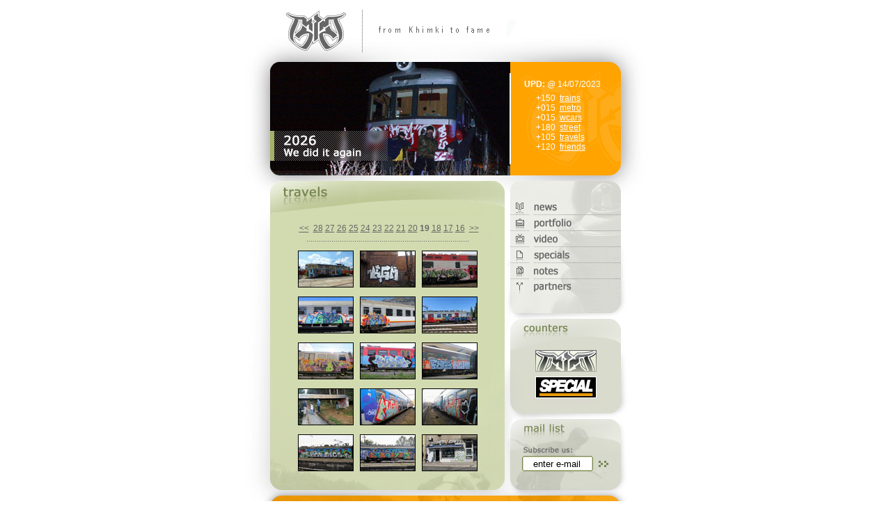

--- FILE ---
content_type: text/html
request_url: http://kgmcrew.com/abroad19.php
body_size: 4276
content:
<html>
<head>
<title>KGMCREW.com | Official website</title>

<link href="./istyle.css" rel=stylesheet>
<style type=text/css>
html, body{
    min-height:100%;
    overflow:auto;
}
.box {
width: ...
height: ...
overflow: auto;
}
#fullheight{height:100%;}
#content
{FONT-SIZE:12px;COLOR:#656565}
@media screen and (max-width: 583px) {
@-ms-viewport { width: 583px; }
}
#spic{
    border-style:solid;
    border-color:#000;
    border-width:1px;
	width:78px;
	height:51px;
}
</style>

<link rel="icon" href="./favicon.ico" type="image/x-icon">
<link rel="shortcut icon" href="./favicon.ico" type="image/x-icon">
<link href="./lionbars.css" rel="stylesheet" type="text/css">
<script src="http://ajax.googleapis.com/ajax/libs/jquery/1.11.0/jquery.min.js"></script>
<script src="./lionbars.js"></script>
<script>
$(document).ready(function() {
$('.box').lionbars();
});
</script>

<meta name='viewport' content='width=device-width'/>
<meta content='width=583' name='viewport'>
<meta content='true' name='HandheldFriendly'/>
<meta content='width' name='MobileOptimized'/>
<meta content='yes' name='apple-mobile-web-app-capable'/>
<meta http-equiv="Content-Type" content="text/html; charset=cp1251"/>
<META NAME="keywords" CONTENT="graffiti, train, car, metro, subway, street, wall, slovakia, slovaenia, czech, montenegro, serbia, bosnia and herzegovina, bratislava, zilina, prague, ostrava, podgorica, bar, sarajevo, belgrade, ljubljana">
<META NAME="description" CONTENT="Worldwide graffiti crew since 1999.">

<link rel="icon" href="./favicon.ico" type="image/x-icon">
<link rel="shortcut icon" href="./favicon.ico" type="image/x-icon">

<link href="./photoswipe/photoswipe.css" rel=stylesheet>
<link href="./photoswipe/default-skin.css" rel=stylesheet>
<SCRIPT src="./photoswipe/photoswipe.min.js"></SCRIPT>
<SCRIPT src="./photoswipe/photoswipe-ui-default.min.js"></SCRIPT>

</head>

<body bgcolor=ffffff marginheight="0" topmargin="0" leftmargin="0">

<table id="fullheight" width=100% border=0 cellspacing="0" cellpadding="0">
<tr>
<td id="fullheight" align=center>

		<table border=0 cellspacing=0 cellpadding=0 width=583 height=444>
		<tr>
		<td width=583 height=89 background="./design/massive.gif" align=right>
		</td>
		</tr>
		<tr>
		<td width=583 height=171>
			<table border=0 cellspacing=0 cellpadding=0>
			<tr>
			<td width=384 height=171>
			<img border=0 height=171 width=384 src="./refresh/re176.jpg">
			</td>
			<td width=199 height=171 background="./design/updatearea.gif" valign=top>

			<table width=100% border=0 cellspacing=0 cellpadding=0><td><table height=25 border=0 cellspacing=0 cellpadding=0><td height=25></td></table></td></table>
			
					<table border=0 cellspacing=0 cellpadding=0>
					<tr>
					<td width=20 height=20></td>
					<td valign=top id="content">
					<b><font color=ffffff>UPD:</font></b> <font color="ffffff">@ 14/07/2023</font>

					</td>
					</tr>

										<tr>
					<td width=20 height=91></td>
					<td valign=top>
					<table border=0 cellspacing=0 cellpadding=0><tr><td width=17></td><td width=30 align=left id="content">
<font color="ffffff">

+150<br>
+015<br>
+015<br>
+180<br>
+105<br>
+120<br>


</font></td><td width=4></td><td id="content">

<a class=upd href="./trains42.php">trains</a><br>
<a class=upd href="./metro25.php">metro</a><br>
<a class=upd href="./wcars19.php">wcars</a><br>
<a class=upd href="./street50.php">street</a><br>
<a class=upd href="./abroad40.php">travels</a><br>
<a class=upd href="./friends22.php">friends</a><br>

</td></tr></table>
					</td></tr>

					
					</table>
			</td>
			</tr>
			</table>
		
		</td>
		</tr>
		<tr>
		<td width=583 height=444>

			<table border=0 cellspacing=0 cellpadding=0>
			<tr>
			<td>


				<table border=0 cellspacing=0 cellpadding=0>
				<tr>
				<td width=376 height=444 background="./design/abroadarea.gif" valign=top>


<div class="box" style="height:361px;width:295;POSITION:relative;TOP:60px;left:63px">
<table border=0 cellspacing=0 cellpadding=0 width=100% height=100%><tr><td id="content">

<table width=100% border=0 cellspacing=0 cellpadding=0><tr><td width=18></td><td><a class=menu href="./abroad29.php"><<</a>&nbsp;&nbsp;<a class=menu href="./abroad28.php">28</a> <a class=menu href="./abroad27.php">27</a> <a class=menu href="./abroad26.php">26</a> <a class=menu href="./abroad25.php">25</a> <a class=menu href="./abroad24.php">24</a> <a class=menu href="./abroad23.php">23</a> <a class=menu href="./abroad22.php">22</a> <a class=menu href="./abroad21.php">21</a> <a class=menu href="./abroad20.php">20</a> <b>19</b> <a class=menu href="./abroad18.php">18</a> <a class=menu href="./abroad17.php">17</a> <a class=menu href="./abroad16.php">16</a>&nbsp;&nbsp;<a class=menu href="./abroad15.php">>></a></td></tr></table>
<table width=100% border=0 cellspacing=0 cellpadding=0><td><table height=1 border=0 cellspacing=0 cellpadding=0><td height=1></td></table></td></table>
<center>..............................................................................

<table width=100% border=0 cellspacing=0 cellpadding=0><td><table height=10 border=0 cellspacing=0 cellpadding=0><td height=10></td></table></td></table>
<a href="javascript:void(0);" onClick="fullScreen('./portfolio/eurotour/index.php?fname=kgm285.jpg');"><img id="spic" src="portfolio/eurotour/preview/285.jpg"></a>&nbsp;&nbsp;&nbsp;<a href="javascript:void(0);" onClick="fullScreen('./portfolio/eurotour/index.php?fname=kgm284.jpg');"><img id="spic" src="portfolio/eurotour/preview/284.jpg"></a>&nbsp;&nbsp;&nbsp;<a href="javascript:void(0);" onClick="fullScreen('./portfolio/eurotour/index.php?fname=kgm283.jpg');"><img id="spic" src="portfolio/eurotour/preview/283.jpg"></a>

<table width=100% border=0 cellspacing=0 cellpadding=0><td><table height=10 border=0 cellspacing=0 cellpadding=0><td height=10></td></table></td></table>
<a href="javascript:void(0);" onClick="fullScreen('./portfolio/eurotour/index.php?fname=kgm282.jpg');"><img id="spic" src="portfolio/eurotour/preview/282.jpg"></a>&nbsp;&nbsp;&nbsp;<a href="javascript:void(0);" onClick="fullScreen('./portfolio/eurotour/index.php?fname=kgm281.jpg');"><img id="spic" src="portfolio/eurotour/preview/281.jpg"></a>&nbsp;&nbsp;&nbsp;<a href="javascript:void(0);" onClick="fullScreen('./portfolio/eurotour/index.php?fname=kgm280.jpg');"><img id="spic" src="portfolio/eurotour/preview/280.jpg"></a>

<table width=100% border=0 cellspacing=0 cellpadding=0><td><table height=10 border=0 cellspacing=0 cellpadding=0><td height=10></td></table></td></table>
<a href="javascript:void(0);" onClick="fullScreen('./portfolio/eurotour/index.php?fname=kgm279.jpg');"><img id="spic" src="portfolio/eurotour/preview/279.jpg"></a>&nbsp;&nbsp;&nbsp;<a href="javascript:void(0);" onClick="fullScreen('./portfolio/eurotour/index.php?fname=kgm278.jpg');"><img id="spic" src="portfolio/eurotour/preview/278.jpg"></a>&nbsp;&nbsp;&nbsp;<a href="javascript:void(0);" onClick="fullScreen('./portfolio/eurotour/index.php?fname=kgm277.jpg');"><img id="spic" src="portfolio/eurotour/preview/277.jpg"></a>

<table width=100% border=0 cellspacing=0 cellpadding=0><td><table height=10 border=0 cellspacing=0 cellpadding=0><td height=10></td></table></td></table>
<a href="javascript:void(0);" onClick="fullScreen('./portfolio/eurotour/index.php?fname=kgm276.jpg');"><img id="spic" src="portfolio/eurotour/preview/276.jpg"></a>&nbsp;&nbsp;&nbsp;<a href="javascript:void(0);" onClick="fullScreen('./portfolio/eurotour/index.php?fname=kgm275.jpg');"><img id="spic" src="portfolio/eurotour/preview/275.jpg"></a>&nbsp;&nbsp;&nbsp;<a href="javascript:void(0);" onClick="fullScreen('./portfolio/eurotour/index.php?fname=kgm274.jpg');"><img id="spic" src="portfolio/eurotour/preview/274.jpg"></a>

<table width=100% border=0 cellspacing=0 cellpadding=0><td><table height=10 border=0 cellspacing=0 cellpadding=0><td height=10></td></table></td></table>
<a href="javascript:void(0);" onClick="fullScreen('./portfolio/eurotour/index.php?fname=kgm273.jpg');"><img id="spic" src="portfolio/eurotour/preview/273.jpg"></a>&nbsp;&nbsp;&nbsp;<a href="javascript:void(0);" onClick="fullScreen('./portfolio/eurotour/index.php?fname=kgm272.jpg');"><img id="spic" src="portfolio/eurotour/preview/272.jpg"></a>&nbsp;&nbsp;&nbsp;<a href="javascript:void(0);" onClick="fullScreen('./portfolio/eurotour/index.php?fname=kgm271.jpg');"><img id="spic" src="portfolio/eurotour/preview/271.jpg"></a>

</center>

</td><td width=5></td></tr></table>
</div>


				</td>
				<td width=207 height=444 valign=top>
				<table border=0 cellspacing=0 cellpadding=0>
<tr><td width=207 height=198 valign=top>
<img border=0 src=./design/up_.gif width=207 height=26><br>
<a href="./index.php"><IMG src="./design/news1_.gif" width=207 height=22 border=0
  ONMOUSEOVER ="this.src ='./design/news2_.gif';"
  ONMOUSEOUT ="this.src ='./design/news1_.gif';"></a><br>
<img border=0 src="./design/line3_.gif" width=207 height=1><br>
<a href="./portfolio.php"><IMG src="./design/portfolio3_.gif" width=207 height=22 border=0
  ONMOUSEOVER ="this.src ='./design/portfolio4_.gif';"
  ONMOUSEOUT ="this.src ='./design/portfolio3_.gif';"></a><br>
<img border=0 src="./design/line3_.gif" width=207 height=1><br>
<a href="./video.php"><IMG src="./design/video1_.gif" width=207 height=22 border=0
  ONMOUSEOVER ="this.src ='./design/video2_.gif';"
  ONMOUSEOUT ="this.src ='./design/video1_.gif';"></a><br>
<img border=0 src="./design/line3_.gif" width=207 height=1><br>
<a href="./specials.php"><IMG src="./design/specials3_.gif" width=207 height=22 border=0
  ONMOUSEOVER ="this.src ='./design/specials4_.gif';"
  ONMOUSEOUT ="this.src ='./design/specials3_.gif';"></a><br>
<img border=0 src="./design/line3_.gif" width=207 height=1><br>
<a href="./notes.php"><IMG src="./design/notes1_.gif" width=207 height=22 border=0
  ONMOUSEOVER ="this.src ='./design/notes2_.gif';"
  ONMOUSEOUT ="this.src ='./design/notes1_.gif';"></a><br>
<img border=0 src="./design/line3_.gif" width=207 height=1><br>
<a href="./partners.php"><IMG src="./design/partners1_.gif" width=207 height=22 border=0
  ONMOUSEOVER ="this.src ='./design/partners2_.gif';"
  ONMOUSEOUT ="this.src ='./design/partners1_.gif';"></a><br>
<img border=0 src="./design/down_.gif" width=207 height=35><br>
</td></tr>
<tr><td width=207 height=136 valign=top background="./design/countersarea_.gif">

<table border=0><tr><td height=40></td></tr>
<tr><td width=37></td><td>

<a href="https://www.instagram.com/kgms1999/" target="_blank"><img border=0 src="./kgmcrew_button_88x31.gif" title="Follow us in Instagram"></a>
</td></tr>
<tr><td width=37 height=40></td><td>

<a href="https://vk.com/special_firm" target="_blank" title="Streetwear clothing"><img border=0 src="./design/special.gif" width=88 height=31></a>

</td></tr></table>


</td></tr>
<tr><td width=207 height=110 valign=top background="./design/mailarea.gif">
<table border=0><tr><td height=40>
</td></tr>
<tr><td width=20></td><td><font color=666666></font>
<table width=100% border=0 cellspacing=0 cellpadding=0><td><table height=18 border=0 cellspacing=0 cellpadding=0><td height=18></td></table></td></table>
<table width="125" border="0" cellspacing="0" cellpadding="0"><tr>
<td valign=top>        
<form action='http://kgmcrew.ru/subscribe/addemail.php' method='get' target='WRSub' name=REPLIER>
<input type="text" name="email" size=18 style="border: #666666 0px solid;" value="   enter e-mail" onfocus="if (value=='   enter e-mail') {value=''}" class="text-mail" title="Введите свой мэйл и нажмите OK">
</td>
<td width=5></td>
<td width=17 valign=top>
<table width=100% border=0 cellspacing=0 cellpadding=0><td><table height=5 border=0 cellspacing=0 cellpadding=0><td height=5></td></table></td></table>
<input type="image" value="submit" src="./design/go.gif" width=14 height=9 border="0" title="OK" class="button submit-mail" onClick='gosub();'></TD>
</form>
</tr></table>
 </td>

                      </tr></table>				</td>
				</tr>
				</table>

			</td>
			</tr>
			</table>

		</td>
		</tr>
		<tr>
		<td width=583 height=78 background="./design/copyright1.gif" valign=top>
		<table width=100% border=0 cellspacing=0 cellpadding=0><td><table height=17 border=0 cellspacing=0 cellpadding=0><td height=17></td></table></td></table>

		<table width=100% border=0 cellspacing=0 cellpadding=0><td><table height=9 border=0 cellspacing=0 cellpadding=0><td height=9></td></table></td></table>

<table border=0 cellspacing=0 cellpadding=0><tr><td width=83></td>
<td>All rights reserved © <a class="upd" href="http://kgmcrew.com/">KGMCREW</a> 1999-2026.</td>
<td width=83></td>
<td>
<a href="https://youtube.com/user/kgmcrew" target="_blank"><img border=0 width=19 height=15 src="./design/youtube.gif" title="YouTube"></a></td>
<td width=13></td>
<td>
<a href="https://facebook.com/kgmcrew" target="_blank"><img border=0 width=19 height=15 src="./design/facebook.gif" title="Facebook"></a></td>
<td width=13></td>
<td>
<a href="https://vk.com/kgmcrew" target="_blank"><img border=0 width=19 height=15 src="./design/vkontakte.gif" title="VKontakte"></a></td>
<td width=13></td>
<td>
<a href="https://instagram.com/kgms1999/" target="_blank"><img border=0 width=19 height=15 src="./design/instagram.gif" title="Instagram"></a></td>
</tr></table>	
		</td>
		</tr>
		</table>


</td></tr></table>


<SCRIPT LANGUAGE="JavaScript">
<!-- Begin
function fullScreen(theURL) {
//window.open(theURL, '', 'scrollbars=yes');
  startPhotoswipe(theURL);

}
//  End -->
</script>

<script src='portfolio/eurotour/galleryImages.php'>
</script>

<!-- Root element of PhotoSwipe. Must have class pswp. -->
<div class="pswp" tabindex="-1" role="dialog" aria-hidden="true">

    <!-- Background of PhotoSwipe. 
         It's a separate element as animating opacity is faster than rgba(). -->
    <div class="pswp__bg"></div>

    <!-- Slides wrapper with overflow:hidden. -->
    <div class="pswp__scroll-wrap">

        <!-- Container that holds slides. 
            PhotoSwipe keeps only 3 of them in the DOM to save memory.
            Don't modify these 3 pswp__item elements, data is added later on. -->
        <div class="pswp__container">
            <div class="pswp__item"></div>
            <div class="pswp__item"></div>
            <div class="pswp__item"></div>
        </div>

        <!-- Default (PhotoSwipeUI_Default) interface on top of sliding area. Can be changed. -->
        <div class="pswp__ui pswp__ui--hidden">

            <div class="pswp__top-bar">

                <!--  Controls are self-explanatory. Order can be changed. -->

                <div class="pswp__counter"></div> 

                <button class="pswp__button pswp__button--close" title="Close (Esc)"></button>

                <button class="pswp__button pswp__button--share" title="Share"></button>

                <button class="pswp__button pswp__button--fs" title="Toggle fullscreen"></button>

                <button class="pswp__button pswp__button--zoom" title="Zoom in/out"></button>

                <!-- Preloader demo http://codepen.io/dimsemenov/pen/yyBWoR -->
                <!-- element will get class pswp__preloader--active when preloader is running -->
                <div class="pswp__preloader">
                    <div class="pswp__preloader__icn">
                      <div class="pswp__preloader__cut">
                        <div class="pswp__preloader__donut"></div>
                      </div>
                    </div>
                </div>
            </div>

            <div class="pswp__share-modal pswp__share-modal--hidden pswp__single-tap">
                <div class="pswp__share-tooltip"></div> 
            </div>

            <button class="pswp__button pswp__button--arrow--left" title="Previous (arrow left)">
            </button>

            <button class="pswp__button pswp__button--arrow--right" title="Next (arrow right)">
            </button>

            <div class="pswp__caption">
                <div class="pswp__caption__center"></div>
            </div>

        </div>

    </div>

</div>

<script>

    var options = {
        // optionName: 'option value'
        // for example:
        index: 0, // start at first slide
        bgOpacity: 0.85,
        shareButtons: [
            {id:'facebook', label:'Share on Facebook', url:'https://www.facebook.com/sharer/sharer.php?u={{url}}'},
            {id:'vkontakte', label: 'Share on vkontakte', url: 'http://vk.com/share.php?url={{url}}'},
            {id:'twitter', label:'Tweet', url:'https://twitter.com/intent/tweet?text={{text}}&url={{url}}'},
            {id:'pinterest', label:'Pin it', url:'http://www.pinterest.com/pin/create/button/?url={{url}}&media={{image_url}}&description={{text}}'},
            {id:'link', label:'Image link', url:'{{image_url}}'},
            {id:'download', label:'Download image', url:'{{raw_image_url}}', download:true}
        ],
        timeToIdle: 600000,
    };
    var gallery;    
    
    var startPhotoswipe = function(filename) {

        var pswpElement = document.querySelectorAll('.pswp')[0];


        var chunks = filename.split("=");
        if(chunks.length > 1) {
            filename = chunks[1];
        }

        slides.forEach(function(slide, index) {
            if(slide.src && slide.src.indexOf(filename) >= 0) {
                // Initializes and opens PhotoSwipe
                options.index = index;
                gallery = new PhotoSwipe( pswpElement, PhotoSwipeUI_Default, slides, options);
                gallery.init();
            }
        });

    }
</script>
</body>
</html>

--- FILE ---
content_type: text/html
request_url: http://kgmcrew.com/portfolio/eurotour/galleryImages.php
body_size: 5309
content:
  var slides = [
{
src:'/portfolio/eurotour/kgm600.jpg',
w: 800,
h: 538
,
title:"PORTFOLIO (travels) | Ulan-Bator <b>*new</b>"
},
{
src:'/portfolio/eurotour/kgm599.jpg',
w: 800,
h: 533
,
title:"PORTFOLIO (travels) | Ankara <b>*new</b>"
},
{
src:'/portfolio/eurotour/kgm598.jpg',
w: 800,
h: 524
,
title:"PORTFOLIO (travels) | Ankara <b>*new</b>"
},
{
src:'/portfolio/eurotour/kgm597.jpg',
w: 800,
h: 510
,
title:"PORTFOLIO (travels) | Narva <b>*new</b>"
},
{
src:'/portfolio/eurotour/kgm596.jpg',
w: 800,
h: 613
,
title:"PORTFOLIO (travels) | Tbilisi <b>*new</b>"
},
{
src:'/portfolio/eurotour/kgm595.jpg',
w: 800,
h: 646
,
title:"PORTFOLIO (travels) | Dubai <b>*new</b>"
},
{
src:'/portfolio/eurotour/kgm594.jpg',
w: 800,
h: 533
,
title:"PORTFOLIO (travels) | Istanbul <b>*new</b>"
},
{
src:'/portfolio/eurotour/kgm593.jpg',
w: 800,
h: 533
,
title:"PORTFOLIO (travels) | Istanbul <b>*new</b>"
},
{
src:'/portfolio/eurotour/kgm592.jpg',
w: 800,
h: 600
,
title:"PORTFOLIO (travels) | Yerevan <b>*new</b>"
},
{
src:'/portfolio/eurotour/kgm591.jpg',
w: 800,
h: 600
,
title:"PORTFOLIO (travels) | Tel-Aviv <b>*new</b>"
},
{
src:'/portfolio/eurotour/kgm590.jpg',
w: 800,
h: 533
,
title:"PORTFOLIO (travels) | Yerevan <b>*new</b>"
},
{
src:'/portfolio/eurotour/kgm589.jpg',
w: 397,
h: 600
,
title:"PORTFOLIO (travels) | Yerevan <b>*new</b>"
},
{
src:'/portfolio/eurotour/kgm588.jpg',
w: 800,
h: 558
,
title:"PORTFOLIO (travels) | Borjomi <b>*new</b>"
},
{
src:'/portfolio/eurotour/kgm587.jpg',
w: 800,
h: 600
,
title:"PORTFOLIO (travels) | Antalya <b>*new</b>"
},
{
src:'/portfolio/eurotour/kgm586.jpg',
w: 800,
h: 500
,
title:"PORTFOLIO (travels) | Tbilisi <b>*new</b>"
},
{
src:'/portfolio/eurotour/kgm585.jpg',
w: 800,
h: 451
,
title:"PORTFOLIO (travels) | London <b>*new</b>"
},
{
src:'/portfolio/eurotour/kgm584.jpg',
w: 800,
h: 450
,
title:"PORTFOLIO (travels) | London <b>*new</b>"
},
{
src:'/portfolio/eurotour/kgm583.jpg',
w: 800,
h: 530
,
title:"PORTFOLIO (travels) | London <b>*new</b>"
},
{
src:'/portfolio/eurotour/kgm582.jpg',
w: 800,
h: 533
,
title:"PORTFOLIO (travels) | London <b>*new</b>"
},
{
src:'/portfolio/eurotour/kgm581.jpg',
w: 800,
h: 533
,
title:"PORTFOLIO (travels) | London <b>*new</b>"
},
{
src:'/portfolio/eurotour/kgm580.jpg',
w: 800,
h: 600
,
title:"PORTFOLIO (travels) | London <b>*new</b>"
},
{
src:'/portfolio/eurotour/kgm579.jpg',
w: 800,
h: 543
,
title:"PORTFOLIO (travels) | London <b>*new</b>"
},
{
src:'/portfolio/eurotour/kgm578.jpg',
w: 800,
h: 590
,
title:"PORTFOLIO (travels) | London <b>*new</b>"
},
{
src:'/portfolio/eurotour/kgm577.jpg',
w: 383,
h: 600
,
title:"PORTFOLIO (travels) | London <b>*new</b>"
},
{
src:'/portfolio/eurotour/kgm576.jpg',
w: 800,
h: 484
,
title:"PORTFOLIO (travels) | London <b>*new</b>"
},
{
src:'/portfolio/eurotour/kgm575.jpg',
w: 800,
h: 476
,
title:"PORTFOLIO (travels) | London <b>*new</b>"
},
{
src:'/portfolio/eurotour/kgm574.jpg',
w: 800,
h: 583
,
title:"PORTFOLIO (travels) | London <b>*new</b>"
},
{
src:'/portfolio/eurotour/kgm573.jpg',
w: 800,
h: 533
,
title:"PORTFOLIO (travels) | London <b>*new</b>"
},
{
src:'/portfolio/eurotour/kgm572.jpg',
w: 800,
h: 533
,
title:"PORTFOLIO (travels) | London <b>*new</b>"
},
{
src:'/portfolio/eurotour/kgm571.jpg',
w: 800,
h: 503
,
title:"PORTFOLIO (travels) | London <b>*new</b>"
},
{
src:'/portfolio/eurotour/kgm570.jpg',
w: 720,
h: 486
,
title:"PORTFOLIO (travels) | Budva <b>*new</b>"
},
{
src:'/portfolio/eurotour/kgm569.jpg',
w: 800,
h: 375
,
title:"PORTFOLIO (travels) | London <b>*new</b>"
},
{
src:'/portfolio/eurotour/kgm568.jpg',
w: 800,
h: 553
,
title:"PORTFOLIO (travels) | London <b>*new</b>"
},
{
src:'/portfolio/eurotour/kgm567.jpg',
w: 800,
h: 509
,
title:"PORTFOLIO (travels) | Vienna <b>*new</b>"
},
{
src:'/portfolio/eurotour/kgm566.jpg',
w: 800,
h: 530
,
title:"PORTFOLIO (travels) | London <b>*new</b>"
},
{
src:'/portfolio/eurotour/kgm565.jpg',
w: 800,
h: 596
,
title:"PORTFOLIO (travels) | Berlin <b>*new</b>"
},
{
src:'/portfolio/eurotour/kgm564.jpg',
w: 800,
h: 533
,
title:"PORTFOLIO (travels) | Berlin <b>*new</b>"
},
{
src:'/portfolio/eurotour/kgm563.jpg',
w: 800,
h: 583
,
title:"PORTFOLIO (travels) | Berlin <b>*new</b>"
},
{
src:'/portfolio/eurotour/kgm562.jpg',
w: 800,
h: 566
,
title:"PORTFOLIO (travels) | Berlin <b>*new</b>"
},
{
src:'/portfolio/eurotour/kgm561.jpg',
w: 800,
h: 553
,
title:"PORTFOLIO (travels) | Berlin <b>*new</b>"
},
{
src:'/portfolio/eurotour/kgm560.jpg',
w: 800,
h: 571
,
title:"PORTFOLIO (travels) | Barcelona <b>*new</b>"
},
{
src:'/portfolio/eurotour/kgm559.jpg',
w: 450,
h: 601
,
title:"PORTFOLIO (travels) | Glasgow <b>*new</b>"
},
{
src:'/portfolio/eurotour/kgm558.jpg',
w: 800,
h: 499
,
title:"PORTFOLIO (travels) | London <b>*new</b>"
},
{
src:'/portfolio/eurotour/kgm557.jpg',
w: 800,
h: 449
,
title:"PORTFOLIO (travels) | London <b>*new</b>"
},
{
src:'/portfolio/eurotour/kgm556.jpg',
w: 800,
h: 609
,
title:"PORTFOLIO (travels) | Hamburg <b>*new</b>"
},
{
src:'/portfolio/eurotour/kgm555.jpg',
w: 800,
h: 532
,
title:"PORTFOLIO (travels) | Ulan-Bator <b>*new</b>"
},
{
src:'/portfolio/eurotour/kgm554.jpg',
w: 800,
h: 532
,
title:"PORTFOLIO (travels) | Shanghai <b>*new</b>"
},
{
src:'/portfolio/eurotour/kgm553.jpg',
w: 800,
h: 532
,
title:"PORTFOLIO (travels) | Tokyo <b>*new</b>"
},
{
src:'/portfolio/eurotour/kgm552.jpg',
w: 800,
h: 532
,
title:"PORTFOLIO (travels) | Tokyo <b>*new</b>"
},
{
src:'/portfolio/eurotour/kgm551.jpg',
w: 800,
h: 451
,
title:"PORTFOLIO (travels) | Tokyo <b>*new</b>"
},
{
src:'/portfolio/eurotour/kgm550.jpg',
w: 800,
h: 451
,
title:"PORTFOLIO (travels) | Tokyo <b>*new</b>"
},
{
src:'/portfolio/eurotour/kgm549.jpg',
w: 800,
h: 540
,
title:"PORTFOLIO (travels) | Kuala Lumpur <b>*new</b>"
},
{
src:'/portfolio/eurotour/kgm548.jpg',
w: 800,
h: 600
,
title:"PORTFOLIO (travels) | Taipei <b>*new</b>"
},
{
src:'/portfolio/eurotour/kgm547.jpg',
w: 800,
h: 533
,
title:"PORTFOLIO (travels) | Johor Bahru <b>*new</b>"
},
{
src:'/portfolio/eurotour/kgm546.jpg',
w: 800,
h: 482
,
title:"PORTFOLIO (travels) | Chennai <b>*new</b>"
},
{
src:'/portfolio/eurotour/kgm545.jpg',
w: 800,
h: 498
,
title:"PORTFOLIO (travels) | Jakarta <b>*new</b>"
},
{
src:'/portfolio/eurotour/kgm544.jpg',
w: 800,
h: 533
,
title:"PORTFOLIO (travels) | Colombo <b>*new</b>"
},
{
src:'/portfolio/eurotour/kgm543.jpg',
w: 800,
h: 533
,
title:"PORTFOLIO (travels) | Vang Vieng <b>*new</b>"
},
{
src:'/portfolio/eurotour/kgm542.jpg',
w: 800,
h: 450
,
title:"PORTFOLIO (travels) | Samui <b>*new</b>"
},
{
src:'/portfolio/eurotour/kgm541.jpg',
w: 800,
h: 596
,
title:"PORTFOLIO (travels) | Taipei <b>*new</b>"
},
{
src:'/portfolio/eurotour/kgm540.jpg',
w: 800,
h: 561
,
title:"PORTFOLIO (travels) | Bali <b>*new</b>"
},
{
src:'/portfolio/eurotour/kgm539.jpg',
w: 800,
h: 532
,
title:"PORTFOLIO (travels) | Bali <b>*new</b>"
},
{
src:'/portfolio/eurotour/kgm538.jpg',
w: 800,
h: 526
,
title:"PORTFOLIO (travels) | Bali <b>*new</b>"
},
{
src:'/portfolio/eurotour/kgm537.jpg',
w: 800,
h: 547
,
title:"PORTFOLIO (travels) | Bali <b>*new</b>"
},
{
src:'/portfolio/eurotour/kgm536.jpg',
w: 800,
h: 582
,
title:"PORTFOLIO (travels) | Bali <b>*new</b>"
},
{
src:'/portfolio/eurotour/kgm535.jpg',
w: 800,
h: 585
,
title:"PORTFOLIO (travels) | Bali <b>*new</b>"
},
{
src:'/portfolio/eurotour/kgm534.jpg',
w: 800,
h: 532
,
title:"PORTFOLIO (travels) | Bali <b>*new</b>"
},
{
src:'/portfolio/eurotour/kgm533.jpg',
w: 800,
h: 532
,
title:"PORTFOLIO (travels) | Bali <b>*new</b>"
},
{
src:'/portfolio/eurotour/kgm532.jpg',
w: 800,
h: 552
,
title:"PORTFOLIO (travels) | Bali <b>*new</b>"
},
{
src:'/portfolio/eurotour/kgm531.jpg',
w: 800,
h: 532
,
title:"PORTFOLIO (travels) | Bali <b>*new</b>"
},
{
src:'/portfolio/eurotour/kgm530.jpg',
w: 800,
h: 553
,
title:"PORTFOLIO (travels) | Bali <b>*new</b>"
},
{
src:'/portfolio/eurotour/kgm529.jpg',
w: 800,
h: 532
,
title:"PORTFOLIO (travels) | Bali <b>*new</b>"
},
{
src:'/portfolio/eurotour/kgm528.jpg',
w: 800,
h: 570
,
title:"PORTFOLIO (travels) | Bali <b>*new</b>"
},
{
src:'/portfolio/eurotour/kgm527.jpg',
w: 800,
h: 575
,
title:"PORTFOLIO (travels) | Bali <b>*new</b>"
},
{
src:'/portfolio/eurotour/kgm526.jpg',
w: 800,
h: 530
,
title:"PORTFOLIO (travels) | Bali <b>*new</b>"
},
{
src:'/portfolio/eurotour/kgm525.jpg',
w: 800,
h: 532
,
title:"PORTFOLIO (travels) | Bali <b>*new</b>"
},
{
src:'/portfolio/eurotour/kgm524.jpg',
w: 800,
h: 532
,
title:"PORTFOLIO (travels) | Bali <b>*new</b>"
},
{
src:'/portfolio/eurotour/kgm523.jpg',
w: 800,
h: 532
,
title:"PORTFOLIO (travels) | Bali <b>*new</b>"
},
{
src:'/portfolio/eurotour/kgm522.jpg',
w: 800,
h: 533
,
title:"PORTFOLIO (travels) | Bali <b>*new</b>"
},
{
src:'/portfolio/eurotour/kgm521.jpg',
w: 800,
h: 533
,
title:"PORTFOLIO (travels) | Bali <b>*new</b>"
},
{
src:'/portfolio/eurotour/kgm520.jpg',
w: 800,
h: 532
,
title:"PORTFOLIO (travels) | Bali <b>*new</b>"
},
{
src:'/portfolio/eurotour/kgm519.jpg',
w: 800,
h: 532
,
title:"PORTFOLIO (travels) | Bali <b>*new</b>"
},
{
src:'/portfolio/eurotour/kgm518.jpg',
w: 800,
h: 571
,
title:"PORTFOLIO (travels) | Bali <b>*new</b>"
},
{
src:'/portfolio/eurotour/kgm517.jpg',
w: 800,
h: 533
,
title:"PORTFOLIO (travels) | Bali <b>*new</b>"
},
{
src:'/portfolio/eurotour/kgm516.jpg',
w: 800,
h: 549
,
title:"PORTFOLIO (travels) | Bali <b>*new</b>"
},
{
src:'/portfolio/eurotour/kgm515.jpg',
w: 800,
h: 545
,
title:"PORTFOLIO (travels) | Bali <b>*new</b>"
},
{
src:'/portfolio/eurotour/kgm514.jpg',
w: 800,
h: 522
,
title:"PORTFOLIO (travels) | Bali <b>*new</b>"
},
{
src:'/portfolio/eurotour/kgm513.jpg',
w: 800,
h: 532
,
title:"PORTFOLIO (travels) | Bali <b>*new</b>"
},
{
src:'/portfolio/eurotour/kgm512.jpg',
w: 800,
h: 558
,
title:"PORTFOLIO (travels) | Bali <b>*new</b>"
},
{
src:'/portfolio/eurotour/kgm511.jpg',
w: 900,
h: 598
,
title:"PORTFOLIO (travels) | Bali <b>*new</b>"
},
{
src:'/portfolio/eurotour/kgm510.jpg',
w: 800,
h: 530
,
title:"PORTFOLIO (travels) | San Francisco <b>*new</b>"
},
{
src:'/portfolio/eurotour/kgm509.jpg',
w: 800,
h: 450
,
title:"PORTFOLIO (travels) | Philadelphia <b>*new</b>"
},
{
src:'/portfolio/eurotour/kgm508.jpg',
w: 800,
h: 533
,
title:"PORTFOLIO (travels) | Montreal <b>*new</b>"
},
{
src:'/portfolio/eurotour/kgm507.jpg',
w: 800,
h: 533
,
title:"PORTFOLIO (travels) | Montreal <b>*new</b>"
},
{
src:'/portfolio/eurotour/kgm506.jpg',
w: 800,
h: 533
,
title:"PORTFOLIO (travels) | Havana <b>*new</b>"
},
{
src:'/portfolio/eurotour/kgm505.jpg',
w: 800,
h: 532
,
title:"PORTFOLIO (travels) | Chicago <b>*new</b>"
},
{
src:'/portfolio/eurotour/kgm504.jpg',
w: 800,
h: 533
,
title:"PORTFOLIO (travels) | Havana <b>*new</b>"
},
{
src:'/portfolio/eurotour/kgm503.jpg',
w: 800,
h: 533
,
title:"PORTFOLIO (travels) | New Jersey <b>*new</b>"
},
{
src:'/portfolio/eurotour/kgm502.jpg',
w: 800,
h: 532
,
title:"PORTFOLIO (travels) | Boston <b>*new</b>"
},
{
src:'/portfolio/eurotour/kgm501.jpg',
w: 800,
h: 533
,
title:"PORTFOLIO (travels) | Recife <b>*new</b>"
},
{
src:'/portfolio/eurotour/kgm500.jpg',
w: 800,
h: 568
,
title:"PORTFOLIO (travels) | Sao Paulo <b>*new</b>"
},
{
src:'/portfolio/eurotour/kgm499.jpg',
w: 800,
h: 514
,
title:"PORTFOLIO (travels) | Washington <b>*new</b>"
},
{
src:'/portfolio/eurotour/kgm498.jpg',
w: 800,
h: 498
,
title:"PORTFOLIO (travels) | Rio-de-Janeiro <b>*new</b>"
},
{
src:'/portfolio/eurotour/kgm497.jpg',
w: 720,
h: 495
,
title:"PORTFOLIO (travels) | Miami <b>*new</b>"
},
{
src:'/portfolio/eurotour/kgm496.jpg',
w: 800,
h: 450
,
title:"PORTFOLIO (travels) | New York <b>*new</b>"
},
{
src:'/portfolio/eurotour/kgm495.jpg',
w: 700,
h: 525
,
title:"PORTFOLIO (travels) | Buenos Aires"
},
{
src:'/portfolio/eurotour/kgm494.jpg',
w: 700,
h: 443
,
title:"PORTFOLIO (travels) | Buenos Aires"
},
{
src:'/portfolio/eurotour/kgm493.jpg',
w: 700,
h: 467
,
title:"PORTFOLIO (travels) | Monterrey"
},
{
src:'/portfolio/eurotour/kgm492.jpg',
w: 700,
h: 484
,
title:"PORTFOLIO (travels) | Buenos Aires"
},
{
src:'/portfolio/eurotour/kgm491.jpg',
w: 700,
h: 467
,
title:"PORTFOLIO (travels) | Monterrey"
},
{
src:'/portfolio/eurotour/kgm490.jpg',
w: 700,
h: 467
,
title:"PORTFOLIO (travels) | Mexico City"
},
{
src:'/portfolio/eurotour/kgm489.jpg',
w: 700,
h: 467
,
title:"PORTFOLIO (travels) | Buenos Aires"
},
{
src:'/portfolio/eurotour/kgm488.jpg',
w: 700,
h: 421
,
title:"PORTFOLIO (travels) | Santiago de Chile"
},
{
src:'/portfolio/eurotour/kgm487.jpg',
w: 700,
h: 467
,
title:"PORTFOLIO (travels) | Monterrey"
},
{
src:'/portfolio/eurotour/kgm486.jpg',
w: 700,
h: 393
,
title:"PORTFOLIO (travels) | Valparaiso"
},
{
src:'/portfolio/eurotour/kgm485.jpg',
w: 700,
h: 393
,
title:"PORTFOLIO (travels) | Santiago de Chile"
},
{
src:'/portfolio/eurotour/kgm484.jpg',
w: 700,
h: 495
,
title:"PORTFOLIO (travels) | Santiago de Chile"
},
{
src:'/portfolio/eurotour/kgm483.jpg',
w: 700,
h: 466
,
title:"PORTFOLIO (travels) | Montevideo"
},
{
src:'/portfolio/eurotour/kgm482.jpg',
w: 700,
h: 466
,
title:"PORTFOLIO (travels) | Montevideo"
},
{
src:'/portfolio/eurotour/kgm481.jpg',
w: 700,
h: 466
,
title:"PORTFOLIO (travels) | Montevideo"
},
{
src:'/portfolio/eurotour/kgm480.jpg',
w: 700,
h: 499
,
title:"PORTFOLIO (travels) | Porto Alegre"
},
{
src:'/portfolio/eurotour/kgm479.jpg',
w: 700,
h: 500
,
title:"PORTFOLIO (travels) | Cusco"
},
{
src:'/portfolio/eurotour/kgm478.jpg',
w: 700,
h: 467
,
title:"PORTFOLIO (travels) | Tampico"
},
{
src:'/portfolio/eurotour/kgm477.jpg',
w: 700,
h: 466
,
title:"PORTFOLIO (travels) | Buenos Aires"
},
{
src:'/portfolio/eurotour/kgm476.jpg',
w: 800,
h: 532
,
title:"PORTFOLIO (travels) | Buenos Aires"
},
{
src:'/portfolio/eurotour/kgm475.jpg',
w: 700,
h: 467
,
title:"PORTFOLIO (travels) | Caracas"
},
{
src:'/portfolio/eurotour/kgm474.jpg',
w: 700,
h: 454
,
title:"PORTFOLIO (travels) | Caracas"
},
{
src:'/portfolio/eurotour/kgm473.jpg',
w: 700,
h: 464
,
title:"PORTFOLIO (travels) | Caracas"
},
{
src:'/portfolio/eurotour/kgm472.jpg',
w: 700,
h: 496
,
title:"PORTFOLIO (travels) | Caracas"
},
{
src:'/portfolio/eurotour/kgm471.jpg',
w: 700,
h: 395
,
title:"PORTFOLIO (travels) | Oruro"
},
{
src:'/portfolio/eurotour/kgm470.jpg',
w: 700,
h: 426
,
title:"PORTFOLIO (travels) | Oruro"
},
{
src:'/portfolio/eurotour/kgm469.jpg',
w: 700,
h: 478
,
title:"PORTFOLIO (travels) | La Paz"
},
{
src:'/portfolio/eurotour/kgm468.jpg',
w: 700,
h: 454
,
title:"PORTFOLIO (travels) | Sao Pablo"
},
{
src:'/portfolio/eurotour/kgm467.jpg',
w: 700,
h: 467
,
title:"PORTFOLIO (travels) | Rio-de-Janeiro"
},
{
src:'/portfolio/eurotour/kgm466.jpg',
w: 700,
h: 467
,
title:"PORTFOLIO (travels) | Medellin"
},
{
src:'/portfolio/eurotour/kgm465.jpg',
w: 700,
h: 456
,
title:"PORTFOLIO (travels) | Paris"
},
{
src:'/portfolio/eurotour/kgm464.jpg',
w: 700,
h: 466
,
title:"PORTFOLIO (travels) | Paris"
},
{
src:'/portfolio/eurotour/kgm463.jpg',
w: 700,
h: 466
,
title:"PORTFOLIO (travels) | Paris"
},
{
src:'/portfolio/eurotour/kgm462.jpg',
w: 700,
h: 525
,
title:"PORTFOLIO (travels) | London"
},
{
src:'/portfolio/eurotour/kgm461.jpg',
w: 700,
h: 444
,
title:"PORTFOLIO (travels) | London"
},
{
src:'/portfolio/eurotour/kgm460.jpg',
w: 700,
h: 453
,
title:"PORTFOLIO (travels) | London"
},
{
src:'/portfolio/eurotour/kgm459.jpg',
w: 700,
h: 482
,
title:"PORTFOLIO (travels) | Newcastle"
},
{
src:'/portfolio/eurotour/kgm458.jpg',
w: 700,
h: 470
,
title:"PORTFOLIO (travels) | Newcastle"
},
{
src:'/portfolio/eurotour/kgm457.jpg',
w: 700,
h: 389
,
title:"PORTFOLIO (travels) | London"
},
{
src:'/portfolio/eurotour/kgm456.jpg',
w: 700,
h: 490
,
title:"PORTFOLIO (travels) | London"
},
{
src:'/portfolio/eurotour/kgm455.jpg',
w: 700,
h: 446
,
title:"PORTFOLIO (travels) | London"
},
{
src:'/portfolio/eurotour/kgm454.jpg',
w: 700,
h: 383
,
title:"PORTFOLIO (travels) | Hamburg"
},
{
src:'/portfolio/eurotour/kgm453.jpg',
w: 700,
h: 460
,
title:"PORTFOLIO (travels) | Berlin"
},
{
src:'/portfolio/eurotour/kgm452.jpg',
w: 700,
h: 459
,
title:"PORTFOLIO (travels) | Berlin"
},
{
src:'/portfolio/eurotour/kgm451.jpg',
w: 700,
h: 459
,
title:"PORTFOLIO (travels) | Berlin"
},
{
src:'/portfolio/eurotour/kgm450.jpg',
w: 450,
h: 600
,
title:"PORTFOLIO (travels) | Karlovy Vary"
},
{
src:'/portfolio/eurotour/kgm449.jpg',
w: 450,
h: 600
,
title:"PORTFOLIO (travels) | Karlovy Vary"
},
{
src:'/portfolio/eurotour/kgm448.jpg',
w: 700,
h: 457
,
title:"PORTFOLIO (travels) | Karlovy Vary"
},
{
src:'/portfolio/eurotour/kgm447.jpg',
w: 700,
h: 488
,
title:"PORTFOLIO (travels) | Prague"
},
{
src:'/portfolio/eurotour/kgm446.jpg',
w: 700,
h: 467
,
title:"PORTFOLIO (travels) | Rimini"
},
{
src:'/portfolio/eurotour/kgm445.jpg',
w: 700,
h: 467
,
title:"PORTFOLIO (travels) | Stockholm"
},
{
src:'/portfolio/eurotour/kgm444.jpg',
w: 700,
h: 531
,
title:"PORTFOLIO (travels) | Prague"
},
{
src:'/portfolio/eurotour/kgm443.jpg',
w: 700,
h: 525
,
title:"PORTFOLIO (travels) | Bratislava"
},
{
src:'/portfolio/eurotour/kgm442.jpg',
w: 700,
h: 514
,
title:"PORTFOLIO (travels) | Bratislava"
},
{
src:'/portfolio/eurotour/kgm441.jpg',
w: 700,
h: 467
,
title:"PORTFOLIO (travels) | Madrid"
},
{
src:'/portfolio/eurotour/kgm440.jpg',
w: 700,
h: 467
,
title:"PORTFOLIO (travels) | Palma de Mallorca"
},
{
src:'/portfolio/eurotour/kgm439.jpg',
w: 700,
h: 494
,
title:"PORTFOLIO (travels) | Palma de Mallorca"
},
{
src:'/portfolio/eurotour/kgm438.jpg',
w: 480,
h: 640
,
title:"PORTFOLIO (travels) | Budva"
},
{
src:'/portfolio/eurotour/kgm437.jpg',
w: 480,
h: 640
,
title:"PORTFOLIO (travels) | Budva"
},
{
src:'/portfolio/eurotour/kgm436.jpg',
w: 700,
h: 470
,
title:"PORTFOLIO (travels) | Budva"
},
{
src:'/portfolio/eurotour/kgm435.jpg',
w: 700,
h: 469
,
title:"PORTFOLIO (travels) | Liverpool"
},
{
src:'/portfolio/eurotour/kgm434.jpg',
w: 700,
h: 486
,
title:"PORTFOLIO (travels) | Athens"
},
{
src:'/portfolio/eurotour/kgm433.jpg',
w: 700,
h: 467
,
title:"PORTFOLIO (travels) | Helsinki"
},
{
src:'/portfolio/eurotour/kgm432.jpg',
w: 700,
h: 447
,
title:"PORTFOLIO (travels) | Bilbao"
},
{
src:'/portfolio/eurotour/kgm431.jpg',
w: 700,
h: 394
,
title:"PORTFOLIO (travels) | Madrid"
},
{
src:'/portfolio/eurotour/kgm430.jpg',
w: 700,
h: 394
,
title:"PORTFOLIO (travels) | Madrid"
},
{
src:'/portfolio/eurotour/kgm429.jpg',
w: 700,
h: 469
,
title:"PORTFOLIO (travels) | Manchester"
},
{
src:'/portfolio/eurotour/kgm428.jpg',
w: 700,
h: 525
,
title:"PORTFOLIO (travels) | Hamburg"
},
{
src:'/portfolio/eurotour/kgm427.jpg',
w: 700,
h: 525
,
title:"PORTFOLIO (travels) | Hamburg"
},
{
src:'/portfolio/eurotour/kgm426.jpg',
w: 700,
h: 528
,
title:"PORTFOLIO (travels) | Berlin"
},
{
src:'/portfolio/eurotour/kgm425.jpg',
w: 700,
h: 455
,
title:"PORTFOLIO (travels) | Berlin"
},
{
src:'/portfolio/eurotour/kgm424.jpg',
w: 640,
h: 374
,
title:"PORTFOLIO (travels) | Berlin"
},
{
src:'/portfolio/eurotour/kgm423.jpg',
w: 700,
h: 387
,
title:"PORTFOLIO (travels) | Lisbon"
},
{
src:'/portfolio/eurotour/kgm422.jpg',
w: 480,
h: 640
,
title:"PORTFOLIO (travels) | Minsk"
},
{
src:'/portfolio/eurotour/kgm421.jpg',
w: 502,
h: 640
,
title:"PORTFOLIO (travels) | Minsk"
},
{
src:'/portfolio/eurotour/kgm420.jpg',
w: 640,
h: 426
,
title:"PORTFOLIO (travels) | Amsterdam"
},
{
src:'/portfolio/eurotour/kgm419.jpg',
w: 640,
h: 426
,
title:"PORTFOLIO (travels) | Rotterdam"
},
{
src:'/portfolio/eurotour/kgm418.jpg',
w: 640,
h: 425
,
title:"PORTFOLIO (travels) | Brussels"
},
{
src:'/portfolio/eurotour/kgm417.jpg',
w: 640,
h: 426
,
title:"PORTFOLIO (travels) | Lisbon"
},
{
src:'/portfolio/eurotour/kgm416.jpg',
w: 640,
h: 480
,
title:"PORTFOLIO (travels) | Liverpool"
},
{
src:'/portfolio/eurotour/kgm415.jpg',
w: 640,
h: 408
,
title:"PORTFOLIO (travels) | Warsaw"
},
{
src:'/portfolio/eurotour/kgm414.jpg',
w: 640,
h: 426
,
title:"PORTFOLIO (travels) | Terni"
},
{
src:'/portfolio/eurotour/kgm413.jpg',
w: 700,
h: 466
,
title:"PORTFOLIO (travels) | Milan"
},
{
src:'/portfolio/eurotour/kgm412.jpg',
w: 700,
h: 466
,
title:"PORTFOLIO (travels) | Milan"
},
{
src:'/portfolio/eurotour/kgm411.jpg',
w: 640,
h: 426
,
title:"PORTFOLIO (travels) | Perugia"
},
{
src:'/portfolio/eurotour/kgm410.jpg',
w: 640,
h: 426
,
title:"PORTFOLIO (travels) | Perugia"
},
{
src:'/portfolio/eurotour/kgm409.jpg',
w: 700,
h: 466
,
title:"PORTFOLIO (travels) | Terni"
},
{
src:'/portfolio/eurotour/kgm408.jpg',
w: 640,
h: 426
,
title:"PORTFOLIO (travels) | Bologna"
},
{
src:'/portfolio/eurotour/kgm407.jpg',
w: 640,
h: 426
,
title:"PORTFOLIO (travels) | Milan"
},
{
src:'/portfolio/eurotour/kgm406.jpg',
w: 640,
h: 456
,
title:"PORTFOLIO (travels) | istanbul"
},
{
src:'/portfolio/eurotour/kgm405.jpg',
w: 640,
h: 460
,
title:"PORTFOLIO (travels) | Athens"
},
{
src:'/portfolio/eurotour/kgm404.jpg',
w: 640,
h: 428
,
title:"PORTFOLIO (travels) | Budapest"
},
{
src:'/portfolio/eurotour/kgm403.jpg',
w: 700,
h: 525
,
title:"PORTFOLIO (travels) | Berlin"
},
{
src:'/portfolio/eurotour/kgm402.jpg',
w: 640,
h: 426
,
title:"PORTFOLIO (travels) | Deventer"
},
{
src:'/portfolio/eurotour/kgm401.jpg',
w: 640,
h: 426
,
title:"PORTFOLIO (travels) | Genova"
},
{
src:'/portfolio/eurotour/kgm400.jpg',
w: 640,
h: 480
,
title:"PORTFOLIO (travels) | Naples"
},
{
src:'/portfolio/eurotour/kgm399.jpg',
w: 640,
h: 480
,
title:"PORTFOLIO (travels) | Naples"
},
{
src:'/portfolio/eurotour/kgm398.jpg',
w: 640,
h: 470
,
title:"PORTFOLIO (travels) | Naples"
},
{
src:'/portfolio/eurotour/kgm397.jpg',
w: 640,
h: 426
,
title:"PORTFOLIO (travels) | Naples"
},
{
src:'/portfolio/eurotour/kgm396.jpg',
w: 640,
h: 426
,
title:"PORTFOLIO (travels) | Milan"
},
{
src:'/portfolio/eurotour/kgm395.jpg',
w: 640,
h: 426
,
title:"PORTFOLIO (travels) | Milan"
},
{
src:'/portfolio/eurotour/kgm394.jpg',
w: 640,
h: 426
,
title:"PORTFOLIO (travels) | Genova"
},
{
src:'/portfolio/eurotour/kgm393.jpg',
w: 640,
h: 426
,
title:"PORTFOLIO (travels) | Genova"
},
{
src:'/portfolio/eurotour/kgm392.jpg',
w: 640,
h: 463
,
title:"PORTFOLIO (travels) | Naples"
},
{
src:'/portfolio/eurotour/kgm391.jpg',
w: 640,
h: 463
,
title:"PORTFOLIO (travels) | Naples"
},
{
src:'/portfolio/eurotour/kgm390.jpg',
w: 640,
h: 426
,
title:"PORTFOLIO (travels) | Orsha"
},
{
src:'/portfolio/eurotour/kgm389.jpg',
w: 640,
h: 426
,
title:"PORTFOLIO (travels) | Orsha"
},
{
src:'/portfolio/eurotour/kgm388.jpg',
w: 640,
h: 426
,
title:"PORTFOLIO (travels) | Orsha"
},
{
src:'/portfolio/eurotour/kgm387.jpg',
w: 640,
h: 480
,
title:"PORTFOLIO (travels) | Tbilisi"
},
{
src:'/portfolio/eurotour/kgm386.jpg',
w: 640,
h: 417
,
title:"PORTFOLIO (travels) | Tbilisi"
},
{
src:'/portfolio/eurotour/kgm385.jpg',
w: 640,
h: 410
,
title:"PORTFOLIO (travels) | Tbilisi"
},
{
src:'/portfolio/eurotour/kgm384.jpg',
w: 640,
h: 438
,
title:"PORTFOLIO (travels) | Athens"
},
{
src:'/portfolio/eurotour/kgm383.jpg',
w: 640,
h: 452
,
title:"PORTFOLIO (travels) | Athens"
},
{
src:'/portfolio/eurotour/kgm382.jpg',
w: 640,
h: 360
,
title:"PORTFOLIO (travels) | Paphos"
},
{
src:'/portfolio/eurotour/kgm381.jpg',
w: 640,
h: 427
,
title:"PORTFOLIO (travels) | Barcelona"
},
{
src:'/portfolio/eurotour/kgm380.jpg',
w: 640,
h: 460
,
title:"PORTFOLIO (travels) | Athens"
},
{
src:'/portfolio/eurotour/kgm379.jpg',
w: 640,
h: 480
,
title:"PORTFOLIO (travels) | Athens"
},
{
src:'/portfolio/eurotour/kgm378.jpg',
w: 640,
h: 427
,
title:"PORTFOLIO (travels) | Bern"
},
{
src:'/portfolio/eurotour/kgm377.jpg',
w: 640,
h: 427
,
title:"PORTFOLIO (travels) | Budapest"
},
{
src:'/portfolio/eurotour/kgm376.jpg',
w: 640,
h: 451
,
title:"PORTFOLIO (travels) | Poprad"
},
{
src:'/portfolio/eurotour/kgm375.jpg',
w: 640,
h: 421
,
title:"PORTFOLIO (travels) | Istanbul"
},
{
src:'/portfolio/eurotour/kgm374.jpg',
w: 640,
h: 431
,
title:"PORTFOLIO (travels) | Istanbul"
},
{
src:'/portfolio/eurotour/kgm373.jpg',
w: 640,
h: 415
,
title:"PORTFOLIO (travels) | Istanbul"
},
{
src:'/portfolio/eurotour/kgm372.jpg',
w: 700,
h: 450
,
title:"PORTFOLIO (travels) | Bursa"
},
{
src:'/portfolio/eurotour/kgm371.jpg',
w: 640,
h: 421
,
title:"PORTFOLIO (travels) | Bursa"
},
{
src:'/portfolio/eurotour/kgm370.jpg',
w: 640,
h: 422
,
title:"PORTFOLIO (travels) | Bursa"
},
{
src:'/portfolio/eurotour/kgm369.jpg',
w: 640,
h: 440
,
title:"PORTFOLIO (travels) | Izmir"
},
{
src:'/portfolio/eurotour/kgm368.jpg',
w: 640,
h: 433
,
title:"PORTFOLIO (travels) | Izmir"
},
{
src:'/portfolio/eurotour/kgm367.jpg',
w: 640,
h: 426
,
title:"PORTFOLIO (travels) | Adana"
},
{
src:'/portfolio/eurotour/kgm366.jpg',
w: 700,
h: 466
,
title:"PORTFOLIO (travels) | Alanya"
},
{
src:'/portfolio/eurotour/kgm365.jpg',
w: 640,
h: 434
,
title:"PORTFOLIO (travels) | Ankara"
},
{
src:'/portfolio/eurotour/kgm364.jpg',
w: 640,
h: 411
,
title:"PORTFOLIO (travels) | Istanbul"
},
{
src:'/portfolio/eurotour/kgm363.jpg',
w: 640,
h: 426
,
title:"PORTFOLIO (travels) | Bursa"
},
{
src:'/portfolio/eurotour/kgm362.jpg',
w: 640,
h: 398
,
title:"PORTFOLIO (travels) | Ankara"
},
{
src:'/portfolio/eurotour/kgm361.jpg',
w: 640,
h: 415
,
title:"PORTFOLIO (travels) | Alanya"
},
{
src:'/portfolio/eurotour/kgm360.jpg',
w: 640,
h: 431
,
title:"PORTFOLIO (travels) | Barcelona"
},
{
src:'/portfolio/eurotour/kgm359.jpg',
w: 640,
h: 448
,
title:"PORTFOLIO (travels) | Barcelona"
},
{
src:'/portfolio/eurotour/kgm358.jpg',
w: 640,
h: 427
,
title:"PORTFOLIO (travels) | Barcelona"
},
{
src:'/portfolio/eurotour/kgm357.jpg',
w: 640,
h: 463
,
title:"PORTFOLIO (travels) | Barcelona"
},
{
src:'/portfolio/eurotour/kgm356.jpg',
w: 333,
h: 500
,
title:"PORTFOLIO (travels) | Barcelona"
},
{
src:'/portfolio/eurotour/kgm355.jpg',
w: 700,
h: 495
,
title:"PORTFOLIO (travels) | Bilbao"
},
{
src:'/portfolio/eurotour/kgm354.jpg',
w: 640,
h: 450
,
title:"PORTFOLIO (travels) | Bilbao"
},
{
src:'/portfolio/eurotour/kgm353.jpg',
w: 640,
h: 426
,
title:"PORTFOLIO (travels) | Lisbon"
},
{
src:'/portfolio/eurotour/kgm352.jpg',
w: 640,
h: 475
,
title:"PORTFOLIO (travels) | Lisbon"
},
{
src:'/portfolio/eurotour/kgm351.jpg',
w: 640,
h: 426
,
title:"PORTFOLIO (travels) | Lisbon"
},
{
src:'/portfolio/eurotour/kgm350.jpg',
w: 640,
h: 428
,
title:"PORTFOLIO (travels) | Madrid"
},
{
src:'/portfolio/eurotour/kgm349.jpg',
w: 640,
h: 421
,
title:"PORTFOLIO (travels) | Madrid"
},
{
src:'/portfolio/eurotour/kgm348.jpg',
w: 640,
h: 424
,
title:"PORTFOLIO (travels) | Madrid"
},
{
src:'/portfolio/eurotour/kgm347.jpg',
w: 640,
h: 398
,
title:"PORTFOLIO (travels) | Madrid"
},
{
src:'/portfolio/eurotour/kgm346.jpg',
w: 640,
h: 469
,
title:"PORTFOLIO (travels) | Madrid"
},
{
src:'/portfolio/eurotour/kgm345.jpg',
w: 640,
h: 460
,
title:"PORTFOLIO (travels) | Berlin"
},
{
src:'/portfolio/eurotour/kgm344.jpg',
w: 640,
h: 421
,
title:"PORTFOLIO (travels) | Berlin"
},
{
src:'/portfolio/eurotour/kgm343.jpg',
w: 640,
h: 480
,
title:"PORTFOLIO (travels) | Berlin"
},
{
src:'/portfolio/eurotour/kgm342.jpg',
w: 640,
h: 354
,
title:"PORTFOLIO (travels) | Hamburg"
},
{
src:'/portfolio/eurotour/kgm341.jpg',
w: 640,
h: 470
,
title:"PORTFOLIO (travels) | Frankfurt (Oder)"
},
{
src:'/portfolio/eurotour/kgm340.jpg',
w: 640,
h: 425
,
title:"PORTFOLIO (travels) | Hamburg"
},
{
src:'/portfolio/eurotour/kgm339.jpg',
w: 640,
h: 407
,
title:"PORTFOLIO (travels) | Berlin"
},
{
src:'/portfolio/eurotour/kgm338.jpg',
w: 640,
h: 419
,
title:"PORTFOLIO (travels) | Berlin"
},
{
src:'/portfolio/eurotour/kgm337.jpg',
w: 640,
h: 423
,
title:"PORTFOLIO (travels) | Berlin"
},
{
src:'/portfolio/eurotour/kgm336.jpg',
w: 640,
h: 474
,
title:"PORTFOLIO (travels) | Hamburg"
},
{
src:'/portfolio/eurotour/kgm335.jpg',
w: 640,
h: 480
,
title:"PORTFOLIO (travels) | Hamburg"
},
{
src:'/portfolio/eurotour/kgm334.jpg',
w: 640,
h: 440
,
title:"PORTFOLIO (travels) | Hamburg"
},
{
src:'/portfolio/eurotour/kgm333.jpg',
w: 640,
h: 427
,
title:"PORTFOLIO (travels) | Leipzig"
},
{
src:'/portfolio/eurotour/kgm332.jpg',
w: 640,
h: 427
,
title:"PORTFOLIO (travels) | Leipzig"
},
{
src:'/portfolio/eurotour/kgm331.jpg',
w: 640,
h: 427
,
title:"PORTFOLIO (travels) | Leipzig"
},
{
src:'/portfolio/eurotour/kgm330.jpg',
w: 640,
h: 435
,
title:"PORTFOLIO (travels) | Stockholm"
},
{
src:'/portfolio/eurotour/kgm329.jpg',
w: 640,
h: 314
,
title:"PORTFOLIO (travels) | Stockholm"
},
{
src:'/portfolio/eurotour/kgm328.jpg',
w: 640,
h: 426
,
title:"PORTFOLIO (travels) | Stockholm"
},
{
src:'/portfolio/eurotour/kgm327.jpg',
w: 640,
h: 358
,
title:"PORTFOLIO (travels) | Stockholm"
},
{
src:'/portfolio/eurotour/kgm326.jpg',
w: 640,
h: 426
,
title:"PORTFOLIO (travels) | Stockholm"
},
{
src:'/portfolio/eurotour/kgm325.jpg',
w: 640,
h: 426
,
title:"PORTFOLIO (travels) | Stockholm"
},
{
src:'/portfolio/eurotour/kgm324.jpg',
w: 640,
h: 343
,
title:"PORTFOLIO (travels) | Stockholm"
},
{
src:'/portfolio/eurotour/kgm323.jpg',
w: 640,
h: 426
,
title:"PORTFOLIO (travels) | Stockholm"
},
{
src:'/portfolio/eurotour/kgm322.jpg',
w: 640,
h: 426
,
title:"PORTFOLIO (travels) | Stockholm"
},
{
src:'/portfolio/eurotour/kgm321.jpg',
w: 640,
h: 450
,
title:"PORTFOLIO (travels) | Helsinki"
},
{
src:'/portfolio/eurotour/kgm320.jpg',
w: 640,
h: 426
,
title:"PORTFOLIO (travels) | Copenhagen"
},
{
src:'/portfolio/eurotour/kgm319.jpg',
w: 640,
h: 426
,
title:"PORTFOLIO (travels) | Copenhagen"
},
{
src:'/portfolio/eurotour/kgm318.jpg',
w: 640,
h: 437
,
title:"PORTFOLIO (travels) | Copenhagen"
},
{
src:'/portfolio/eurotour/kgm317.jpg',
w: 640,
h: 426
,
title:"PORTFOLIO (travels) | Copenhagen"
},
{
src:'/portfolio/eurotour/kgm316.jpg',
w: 640,
h: 435
,
title:"PORTFOLIO (travels) | Helsinki"
},
{
src:'/portfolio/eurotour/kgm315.jpg',
w: 640,
h: 261
,
title:"PORTFOLIO (travels) | Dublin"
},
{
src:'/portfolio/eurotour/kgm314.jpg',
w: 640,
h: 443
,
title:"PORTFOLIO (travels) | Dublin"
},
{
src:'/portfolio/eurotour/kgm313.jpg',
w: 640,
h: 484
,
title:"PORTFOLIO (travels) | Dublin"
},
{
src:'/portfolio/eurotour/kgm312.jpg',
w: 640,
h: 478
,
title:"PORTFOLIO (travels) | Rotterdam"
},
{
src:'/portfolio/eurotour/kgm311.jpg',
w: 640,
h: 409
,
title:"PORTFOLIO (travels) | Luxembourg"
},
{
src:'/portfolio/eurotour/kgm310.jpg',
w: 640,
h: 422
,
title:"PORTFOLIO (travels) | Luxembourg"
},
{
src:'/portfolio/eurotour/kgm309.jpg',
w: 640,
h: 426
,
title:"PORTFOLIO (travels) | Torino"
},
{
src:'/portfolio/eurotour/kgm308.jpg',
w: 640,
h: 380
,
title:"PORTFOLIO (travels) | Budapest"
},
{
src:'/portfolio/eurotour/kgm307.jpg',
w: 640,
h: 488
,
title:"PORTFOLIO (travels) | Warsaw"
},
{
src:'/portfolio/eurotour/kgm306.jpg',
w: 640,
h: 426
,
title:"PORTFOLIO (travels) | Rotterdam"
},
{
src:'/portfolio/eurotour/kgm305.jpg',
w: 640,
h: 427
,
title:"PORTFOLIO (travels) | Toulouse"
},
{
src:'/portfolio/eurotour/kgm304.jpg',
w: 640,
h: 403
,
title:"PORTFOLIO (travels) | Bern"
},
{
src:'/portfolio/eurotour/kgm303.jpg',
w: 640,
h: 427
,
title:"PORTFOLIO (travels) | Andorra la Vella"
},
{
src:'/portfolio/eurotour/kgm302.jpg',
w: 640,
h: 398
,
title:"PORTFOLIO (travels) | Bern"
},
{
src:'/portfolio/eurotour/kgm301.jpg',
w: 640,
h: 419
,
title:"PORTFOLIO (travels) | Amsterdam"
},
{
src:'/portfolio/eurotour/kgm300.jpg',
w: 640,
h: 414
,
title:"PORTFOLIO (travels) | Zagreb"
},
{
src:'/portfolio/eurotour/kgm299.jpg',
w: 640,
h: 426
,
title:"PORTFOLIO (travels) | Zagreb"
},
{
src:'/portfolio/eurotour/kgm298.jpg',
w: 640,
h: 414
,
title:"PORTFOLIO (travels) | Zagreb"
},
{
src:'/portfolio/eurotour/kgm297.jpg',
w: 640,
h: 426
,
title:"PORTFOLIO (travels) | Zagreb"
},
{
src:'/portfolio/eurotour/kgm296.jpg',
w: 640,
h: 426
,
title:"PORTFOLIO (travels) | Zagreb"
},
{
src:'/portfolio/eurotour/kgm295.jpg',
w: 640,
h: 426
,
title:"PORTFOLIO (travels) | Budapest"
},
{
src:'/portfolio/eurotour/kgm294.jpg',
w: 640,
h: 426
,
title:"PORTFOLIO (travels) | Budapest"
},
{
src:'/portfolio/eurotour/kgm293.jpg',
w: 640,
h: 426
,
title:"PORTFOLIO (travels) | Bratislava"
},
{
src:'/portfolio/eurotour/kgm292.jpg',
w: 640,
h: 426
,
title:"PORTFOLIO (travels) | Bratislava"
},
{
src:'/portfolio/eurotour/kgm291.jpg',
w: 640,
h: 414
,
title:"PORTFOLIO (travels) | Zagreb"
},
{
src:'/portfolio/eurotour/kgm290.jpg',
w: 640,
h: 410
,
title:"PORTFOLIO (travels) | Zagreb"
},
{
src:'/portfolio/eurotour/kgm289.jpg',
w: 640,
h: 361
,
title:"PORTFOLIO (travels) | Prague"
},
{
src:'/portfolio/eurotour/kgm288.jpg',
w: 700,
h: 465
,
title:"PORTFOLIO (travels) | Prague"
},
{
src:'/portfolio/eurotour/kgm287.jpg',
w: 640,
h: 417
,
title:"PORTFOLIO (travels) | Prague"
},
{
src:'/portfolio/eurotour/kgm286.jpg',
w: 700,
h: 447
,
title:"PORTFOLIO (travels) | Rijeka"
},
{
src:'/portfolio/eurotour/kgm285.jpg',
w: 640,
h: 420
,
title:"PORTFOLIO (travels) | Bratislava"
},
{
src:'/portfolio/eurotour/kgm284.jpg',
w: 282,
h: 500
,
title:"PORTFOLIO (travels) | Ostrava"
},
{
src:'/portfolio/eurotour/kgm283.jpg',
w: 640,
h: 360
,
title:"PORTFOLIO (travels) | Zilina"
},
{
src:'/portfolio/eurotour/kgm282.jpg',
w: 375,
h: 500
,
title:"PORTFOLIO (travels) | Bar"
},
{
src:'/portfolio/eurotour/kgm281.jpg',
w: 375,
h: 500
,
title:"PORTFOLIO (travels) | Bar"
},
{
src:'/portfolio/eurotour/kgm280.jpg',
w: 640,
h: 413
,
title:"PORTFOLIO (travels) | Podgorica"
},
{
src:'/portfolio/eurotour/kgm279.jpg',
w: 640,
h: 473
,
title:"PORTFOLIO (travels) | Ljubljana"
},
{
src:'/portfolio/eurotour/kgm278.jpg',
w: 640,
h: 426
,
title:"PORTFOLIO (travels) | Ljubljana"
},
{
src:'/portfolio/eurotour/kgm277.jpg',
w: 640,
h: 458
,
title:"PORTFOLIO (travels) | Sarajevo"
},
{
src:'/portfolio/eurotour/kgm276.jpg',
w: 640,
h: 360
,
title:"PORTFOLIO (travels) | Sarajevo"
},
{
src:'/portfolio/eurotour/kgm275.jpg',
w: 640,
h: 438
,
title:"PORTFOLIO (travels) | Prague"
},
{
src:'/portfolio/eurotour/kgm274.jpg',
w: 640,
h: 450
,
title:"PORTFOLIO (travels) | Prague"
},
{
src:'/portfolio/eurotour/kgm273.jpg',
w: 640,
h: 407
,
title:"PORTFOLIO (travels) | Belgrade"
},
{
src:'/portfolio/eurotour/kgm272.jpg',
w: 640,
h: 413
,
title:"PORTFOLIO (travels) | Belgrade"
},
{
src:'/portfolio/eurotour/kgm271.jpg',
w: 640,
h: 441
,
title:"PORTFOLIO (travels) | Sarajevo"
},
{
src:'/portfolio/eurotour/kgm270.jpg',
w: 640,
h: 480
,
title:"PORTFOLIO (travels) | Vienna"
},
{
src:'/portfolio/eurotour/kgm269.jpg',
w: 640,
h: 425
,
title:"PORTFOLIO (travels) | Vienna"
},
{
src:'/portfolio/eurotour/kgm268.jpg',
w: 640,
h: 426
,
title:"PORTFOLIO (travels) | Vienna"
},
{
src:'/portfolio/eurotour/kgm267.jpg',
w: 640,
h: 426
,
title:"PORTFOLIO (travels) | Vienna"
},
{
src:'/portfolio/eurotour/kgm266.jpg',
w: 640,
h: 426
,
title:"PORTFOLIO (travels) | Vienna"
},
{
src:'/portfolio/eurotour/kgm265.jpg',
w: 640,
h: 426
,
title:"PORTFOLIO (travels) | Bratislava"
},
{
src:'/portfolio/eurotour/kgm264.jpg',
w: 640,
h: 430
,
title:"PORTFOLIO (travels) | Bratislava"
},
{
src:'/portfolio/eurotour/kgm263.jpg',
w: 375,
h: 500
,
title:"PORTFOLIO (travels) | Bratislava"
},
{
src:'/portfolio/eurotour/kgm262.jpg',
w: 640,
h: 426
,
title:"PORTFOLIO (travels) | Bratislava"
},
{
src:'/portfolio/eurotour/kgm261.jpg',
w: 640,
h: 427
,
title:"PORTFOLIO (travels) | Prague"
},
{
src:'/portfolio/eurotour/kgm260.jpg',
w: 640,
h: 467
,
title:"PORTFOLIO (travels) | Prague"
},
{
src:'/portfolio/eurotour/kgm259.jpg',
w: 640,
h: 450
,
title:"PORTFOLIO (travels) | Prague"
},
{
src:'/portfolio/eurotour/kgm258.jpg',
w: 640,
h: 426
,
title:"PORTFOLIO (travels) | Prague"
},
{
src:'/portfolio/eurotour/kgm257.jpg',
w: 640,
h: 426
,
title:"PORTFOLIO (travels) | Propad"
},
{
src:'/portfolio/eurotour/kgm256.jpg',
w: 640,
h: 448
,
title:"PORTFOLIO (travels) | Prague"
},
{
src:'/portfolio/eurotour/kgm255.jpg',
w: 640,
h: 426
,
title:"PORTFOLIO (travels) | Yerevan"
},
{
src:'/portfolio/eurotour/kgm254.jpg',
w: 640,
h: 426
,
title:"PORTFOLIO (travels) | Yerevan"
},
{
src:'/portfolio/eurotour/kgm253.jpg',
w: 640,
h: 426
,
title:"PORTFOLIO (travels) | Baku"
},
{
src:'/portfolio/eurotour/kgm252.jpg',
w: 640,
h: 399
,
title:"PORTFOLIO (travels) | Tbilisi"
},
{
src:'/portfolio/eurotour/kgm251.jpg',
w: 640,
h: 402
,
title:"PORTFOLIO (travels) | Tbilisi"
},
{
src:'/portfolio/eurotour/kgm250.jpg',
w: 640,
h: 426
,
title:"PORTFOLIO (travels) | Tbilisi"
},
{
src:'/portfolio/eurotour/kgm249.jpg',
w: 640,
h: 403
,
title:"PORTFOLIO (travels) | Almaty"
},
{
src:'/portfolio/eurotour/kgm248.jpg',
w: 700,
h: 439
,
title:"PORTFOLIO (travels) | Almaty"
},
{
src:'/portfolio/eurotour/kgm247.jpg',
w: 640,
h: 386
,
title:"PORTFOLIO (travels) | Almaty"
},
{
src:'/portfolio/eurotour/kgm246.jpg',
w: 640,
h: 426
,
title:"PORTFOLIO (travels) | Bishkek"
},
{
src:'/portfolio/eurotour/kgm245.jpg',
w: 640,
h: 536
,
title:"PORTFOLIO (travels) | Tallinn"
},
{
src:'/portfolio/eurotour/kgm244.jpg',
w: 640,
h: 480
,
title:"PORTFOLIO (travels) | Tallinn"
},
{
src:'/portfolio/eurotour/kgm243.jpg',
w: 640,
h: 394
,
title:"PORTFOLIO (travels) | Minsk"
},
{
src:'/portfolio/eurotour/kgm242.jpg',
w: 640,
h: 441
,
title:"PORTFOLIO (travels) | Minsk"
},
{
src:'/portfolio/eurotour/kgm241.jpg',
w: 640,
h: 373
,
title:"PORTFOLIO (travels) | Minsk"
},
{
src:'/portfolio/eurotour/kgm240.jpg',
w: 640,
h: 427
,
title:"PORTFOLIO (travels) | Chisinau"
},
{
src:'/portfolio/eurotour/kgm239.jpg',
w: 640,
h: 427
,
title:"PORTFOLIO (travels) | Chisinau"
},
{
src:'/portfolio/eurotour/kgm238.jpg',
w: 640,
h: 427
,
title:"PORTFOLIO (travels) | Chisinau"
},
{
src:'/portfolio/eurotour/kgm237.jpg',
w: 640,
h: 434
,
title:"PORTFOLIO (travels) | Tiraspol"
},
{
src:'/portfolio/eurotour/kgm236.jpg',
w: 640,
h: 414
,
title:"PORTFOLIO (travels) | Bendery"
},
{
src:'/portfolio/eurotour/kgm235.jpg',
w: 640,
h: 421
,
title:"PORTFOLIO (travels) | Bendery"
},
{
src:'/portfolio/eurotour/kgm234.jpg',
w: 640,
h: 430
,
title:"PORTFOLIO (travels) | Ulan-Bator"
},
{
src:'/portfolio/eurotour/kgm233.jpg',
w: 640,
h: 473
,
title:"PORTFOLIO (travels) | Ulan-Bator"
},
{
src:'/portfolio/eurotour/kgm232.jpg',
w: 640,
h: 422
,
title:"PORTFOLIO (travels) | Ulan-Bator"
},
{
src:'/portfolio/eurotour/kgm231.jpg',
w: 640,
h: 480
,
title:"PORTFOLIO (travels) | Yerevan"
},
{
src:'/portfolio/eurotour/kgm230.jpg',
w: 640,
h: 453
,
title:"PORTFOLIO (travels) | Ulan-Bator"
},
{
src:'/portfolio/eurotour/kgm229.jpg',
w: 640,
h: 478
,
title:"PORTFOLIO (travels) | Ulan-Bator"
},
{
src:'/portfolio/eurotour/kgm228.jpg',
w: 640,
h: 383
,
title:"PORTFOLIO (travels) | Phangan island"
},
{
src:'/portfolio/eurotour/kgm227.jpg',
w: 640,
h: 383
,
title:"PORTFOLIO (travels) | Samui island"
},
{
src:'/portfolio/eurotour/kgm226.jpg',
w: 640,
h: 383
,
title:"PORTFOLIO (travels) | Samui island"
},
{
src:'/portfolio/eurotour/kgm225.jpg',
w: 640,
h: 426
,
title:"PORTFOLIO (travels) | Shkoder"
},
{
src:'/portfolio/eurotour/kgm224.jpg',
w: 640,
h: 426
,
title:"PORTFOLIO (travels) | Puka"
},
{
src:'/portfolio/eurotour/kgm223.jpg',
w: 640,
h: 435
,
title:"PORTFOLIO (travels) | Pristina"
},
{
src:'/portfolio/eurotour/kgm222.jpg',
w: 640,
h: 406
,
title:"PORTFOLIO (travels) | Skopje"
},
{
src:'/portfolio/eurotour/kgm221.jpg',
w: 640,
h: 480
,
title:"PORTFOLIO (travels) | Skopje"
},
{
src:'/portfolio/eurotour/kgm220.jpg',
w: 640,
h: 426
,
title:"PORTFOLIO (travels) | Sofia"
},
{
src:'/portfolio/eurotour/kgm219.jpg',
w: 640,
h: 420
,
title:"PORTFOLIO (travels) | Bar"
},
{
src:'/portfolio/eurotour/kgm218.jpg',
w: 640,
h: 414
,
title:"PORTFOLIO (travels) | Bar"
},
{
src:'/portfolio/eurotour/kgm217.jpg',
w: 640,
h: 424
,
title:"PORTFOLIO (travels) | Bar"
},
{
src:'/portfolio/eurotour/kgm216.jpg',
w: 640,
h: 426
,
title:"PORTFOLIO (travels) | Belgrade"
},
{
src:'/portfolio/eurotour/kgm215.jpg',
w: 640,
h: 426
,
title:"PORTFOLIO (travels) | Sarajevo"
},
{
src:'/portfolio/eurotour/kgm214.jpg',
w: 640,
h: 448
,
title:"PORTFOLIO (travels) | Doboj"
},
{
src:'/portfolio/eurotour/kgm213.jpg',
w: 640,
h: 419
,
title:"PORTFOLIO (travels) | Sofia"
},
{
src:'/portfolio/eurotour/kgm212.jpg',
w: 640,
h: 414
,
title:"PORTFOLIO (travels) | Sofia"
},
{
src:'/portfolio/eurotour/kgm211.jpg',
w: 640,
h: 424
,
title:"PORTFOLIO (travels) | Vratsa"
},
{
src:'/portfolio/eurotour/kgm210.jpg',
w: 640,
h: 442
,
title:"PORTFOLIO (travels) | Lisbon"
},
{
src:'/portfolio/eurotour/kgm209.jpg',
w: 640,
h: 416
,
title:"PORTFOLIO (travels) | Hamburg"
},
{
src:'/portfolio/eurotour/kgm208.jpg',
w: 640,
h: 406
,
title:"PORTFOLIO (travels) | Hamburg"
},
{
src:'/portfolio/eurotour/kgm207.jpg',
w: 700,
h: 388
,
title:"PORTFOLIO (travels) | Hamburg"
},
{
src:'/portfolio/eurotour/kgm206.jpg',
w: 640,
h: 431
,
title:"PORTFOLIO (travels) | Madrid"
},
{
src:'/portfolio/eurotour/kgm205.jpg',
w: 640,
h: 480
,
title:"PORTFOLIO (travels) | Amsterdam"
},
{
src:'/portfolio/eurotour/kgm204.jpg',
w: 640,
h: 419
,
title:"PORTFOLIO (travels) | Lisbon"
},
{
src:'/portfolio/eurotour/kgm203.jpg',
w: 640,
h: 459
,
title:"PORTFOLIO (travels) | Madrid"
},
{
src:'/portfolio/eurotour/kgm202.jpg',
w: 640,
h: 476
,
title:"PORTFOLIO (travels) | Thessaloniki"
},
{
src:'/portfolio/eurotour/kgm201.jpg',
w: 640,
h: 428
,
title:"PORTFOLIO (travels) | Hamburg"
},
{
src:'/portfolio/eurotour/kgm200.jpg',
w: 640,
h: 428
,
title:"PORTFOLIO (travels) | Hamburg"
},
{
src:'/portfolio/eurotour/kgm199.jpg',
w: 620,
h: 420
,
title:"PORTFOLIO (travels) | Bari"
},
{
src:'/portfolio/eurotour/kgm198.jpg',
w: 640,
h: 431
,
title:"PORTFOLIO (travels) | Athens"
},
{
src:'/portfolio/eurotour/kgm197.jpg',
w: 640,
h: 428
,
title:"PORTFOLIO (travels) | Athens"
},
{
src:'/portfolio/eurotour/kgm196.jpg',
w: 640,
h: 406
,
title:"PORTFOLIO (travels) | Athens"
},
{
src:'/portfolio/eurotour/kgm195.jpg',
w: 640,
h: 460
,
title:"PORTFOLIO (travels) | Vilnius"
},
{
src:'/portfolio/eurotour/kgm194.jpg',
w: 640,
h: 426
,
title:"PORTFOLIO (travels) | Genova"
},
{
src:'/portfolio/eurotour/kgm193.jpg',
w: 640,
h: 426
,
title:"PORTFOLIO (travels) | Stockholm"
},
{
src:'/portfolio/eurotour/kgm192.jpg',
w: 640,
h: 480
,
title:"PORTFOLIO (travels) | Warsaw"
},
{
src:'/portfolio/eurotour/kgm191.jpg',
w: 640,
h: 460
,
title:"PORTFOLIO (travels) | Lucerne"
},
{
src:'/portfolio/eurotour/kgm190.jpg',
w: 640,
h: 480
,
title:"PORTFOLIO (travels) | Lucerne"
},
{
src:'/portfolio/eurotour/kgm189.jpg',
w: 640,
h: 480
,
title:"PORTFOLIO (travels) | Warsaw"
},
{
src:'/portfolio/eurotour/kgm188.jpg',
w: 640,
h: 480
,
title:"PORTFOLIO (travels) | New Athos"
},
{
src:'/portfolio/eurotour/kgm187.jpg',
w: 640,
h: 480
,
title:"PORTFOLIO (travels) | New Athos"
},
{
src:'/portfolio/eurotour/kgm186.jpg',
w: 640,
h: 446
,
title:"PORTFOLIO (travels) | Riga"
},
{
src:'/portfolio/eurotour/kgm185.jpg',
w: 640,
h: 417
,
title:"PORTFOLIO (travels) | Tallinn"
},
{
src:'/portfolio/eurotour/kgm184.jpg',
w: 640,
h: 480
,
title:"PORTFOLIO (travels) | Lagosh"
},
{
src:'/portfolio/eurotour/kgm183.jpg',
w: 640,
h: 432
,
title:"PORTFOLIO (travels) | Berlin"
},
{
src:'/portfolio/eurotour/kgm182.jpg',
w: 640,
h: 480
,
title:"PORTFOLIO (travels) | Hamburg"
},
{
src:'/portfolio/eurotour/kgm181.jpg',
w: 640,
h: 460
,
title:"PORTFOLIO (travels) | Rome"
},
{
src:'/portfolio/eurotour/kgm180.jpg',
w: 640,
h: 426
,
title:"PORTFOLIO (travels) | Mariazell"
},
{
src:'/portfolio/eurotour/kgm179.jpg',
w: 640,
h: 426
,
title:"PORTFOLIO (travels) | Ljubljana"
},
{
src:'/portfolio/eurotour/kgm178.jpg',
w: 640,
h: 426
,
title:"PORTFOLIO (travels) | Ljubljana"
},
{
src:'/portfolio/eurotour/kgm177.jpg',
w: 640,
h: 467
,
title:"PORTFOLIO (travels) | Ljubljana"
},
{
src:'/portfolio/eurotour/kgm176.jpg',
w: 640,
h: 480
,
title:"PORTFOLIO (travels) | Graz"
},
{
src:'/portfolio/eurotour/kgm175.jpg',
w: 640,
h: 480
,
title:"PORTFOLIO (travels) | Graz"
},
{
src:'/portfolio/eurotour/kgm174.jpg',
w: 640,
h: 426
,
title:"PORTFOLIO (travels) | Hamburg"
},
{
src:'/portfolio/eurotour/kgm173.jpg',
w: 640,
h: 480
,
title:"PORTFOLIO (travels) | New Athon"
},
{
src:'/portfolio/eurotour/kgm172.jpg',
w: 640,
h: 479
,
title:"PORTFOLIO (travels) | Warsaw"
},
{
src:'/portfolio/eurotour/kgm171.jpg',
w: 640,
h: 432
,
title:"PORTFOLIO (travels) | Malmo"
},
{
src:'/portfolio/eurotour/kgm170.jpg',
w: 640,
h: 480
,
title:"PORTFOLIO (travels) | Palma"
},
{
src:'/portfolio/eurotour/kgm169.jpg',
w: 640,
h: 479
,
title:"PORTFOLIO (travels) | Helsinki"
},
{
src:'/portfolio/eurotour/kgm168.jpg',
w: 640,
h: 441
,
title:"PORTFOLIO (travels) | Malmo"
},
{
src:'/portfolio/eurotour/kgm167.jpg',
w: 640,
h: 480
,
title:"PORTFOLIO (travels) | Palma"
},
{
src:'/portfolio/eurotour/kgm166.jpg',
w: 640,
h: 432
,
title:"PORTFOLIO (travels) | Tallinn"
},
{
src:'/portfolio/eurotour/kgm165.jpg',
w: 600,
h: 445
,
title:"PORTFOLIO (travels) | Naples 2009"
},
{
src:'/portfolio/eurotour/kgm164.jpg',
w: 600,
h: 400
,
title:"PORTFOLIO (travels) | Naples 2009"
},
{
src:'/portfolio/eurotour/kgm163.jpg',
w: 600,
h: 417
,
title:"PORTFOLIO (travels) | Naples 2009"
},
{
src:'/portfolio/eurotour/kgm162.jpg',
w: 600,
h: 400
,
title:"PORTFOLIO (travels) | Catania 2009"
},
{
src:'/portfolio/eurotour/kgm161.jpg',
w: 600,
h: 395
,
title:"PORTFOLIO (travels) | Catania 2009"
},
{
src:'/portfolio/eurotour/kgm160.jpg',
w: 600,
h: 400
,
title:"PORTFOLIO (travels) | Catania 2009"
},
{
src:'/portfolio/eurotour/kgm159.jpg',
w: 600,
h: 408
,
title:"PORTFOLIO (travels) | Tbilisi 2011"
},
{
src:'/portfolio/eurotour/kgm158.jpg',
w: 600,
h: 440
,
title:"PORTFOLIO (travels) | Tbilisi 2011"
},
{
src:'/portfolio/eurotour/kgm157.jpg',
w: 600,
h: 450
,
title:"PORTFOLIO (travels) | Tbilisi 2011"
},
{
src:'/portfolio/eurotour/kgm156.jpg',
w: 600,
h: 440
,
title:"PORTFOLIO (travels) | Baku 2011"
},
{
src:'/portfolio/eurotour/kgm155.jpg',
w: 600,
h: 450
,
title:"PORTFOLIO (travels) | Tashkent 2008"
},
{
src:'/portfolio/eurotour/kgm154.jpg',
w: 600,
h: 430
,
title:"PORTFOLIO (travels) | Tbilisi 2011"
},
{
src:'/portfolio/eurotour/kgm153.jpg',
w: 800,
h: 74
,
title:"PORTFOLIO (travels) | Yerevan 2011"
},
{
src:'/portfolio/eurotour/kgm152.jpg',
w: 600,
h: 450
,
title:"PORTFOLIO (travels) | Berlin 2009"
},
{
src:'/portfolio/eurotour/kgm151.jpg',
w: 600,
h: 410
,
title:"PORTFOLIO (travels) | Copenhagen 2008"
},
{
src:'/portfolio/eurotour/kgm150.jpg',
w: 600,
h: 450
,
title:"PORTFOLIO (travels) | Bucharest 2007"
},
{
src:'/portfolio/eurotour/kgm149.jpg',
w: 600,
h: 438
,
title:"PORTFOLIO (travels) | Oslo 2008"
},
{
src:'/portfolio/eurotour/kgm148.jpg',
w: 600,
h: 450
,
title:"PORTFOLIO (travels) | Barcelona 2007"
},
{
src:'/portfolio/eurotour/kgm147.jpg',
w: 600,
h: 450
,
title:"PORTFOLIO (travels) | Barcelona 2007"
},
{
src:'/portfolio/eurotour/kgm146.jpg',
w: 600,
h: 383
,
title:"PORTFOLIO (travels) | Vienna 2007"
},
{
src:'/portfolio/eurotour/kgm145.jpg',
w: 600,
h: 433
,
title:"PORTFOLIO (travels) | Athens 2009"
},
{
src:'/portfolio/eurotour/kgm144.jpg',
w: 600,
h: 450
,
title:"PORTFOLIO (travels) | Lille 2009"
},
{
src:'/portfolio/eurotour/kgm143.jpg',
w: 600,
h: 430
,
title:"PORTFOLIO (travels) | Lille 2009"
},
{
src:'/portfolio/eurotour/kgm142.jpg',
w: 600,
h: 411
,
title:"PORTFOLIO (travels) | Madrid 2012"
},
{
src:'/portfolio/eurotour/kgm141.jpg',
w: 600,
h: 450
,
title:"PORTFOLIO (travels) | Newcastle 2011"
},
{
src:'/portfolio/eurotour/kgm140.jpg',
w: 600,
h: 450
,
title:"PORTFOLIO (travels) | London 2011"
},
{
src:'/portfolio/eurotour/kgm139.jpg',
w: 600,
h: 387
,
title:"PORTFOLIO (travels) | Prague 2007"
},
{
src:'/portfolio/eurotour/kgm138.jpg',
w: 600,
h: 420
,
title:"PORTFOLIO (travels) | Marseille 2009"
},
{
src:'/portfolio/eurotour/kgm137.jpg',
w: 600,
h: 453
,
title:"PORTFOLIO (travels) | Paris 2009"
},
{
src:'/portfolio/eurotour/kgm136.jpg',
w: 600,
h: 450
,
title:"PORTFOLIO (travels) | Paris 2009"
},
{
src:'/portfolio/eurotour/kgm135.jpg',
w: 640,
h: 450
,
title:"PORTFOLIO (travels) | Prague 2012"
},
{
src:'/portfolio/eurotour/kgm134.jpg',
w: 640,
h: 426
,
title:"PORTFOLIO (travels) | Cheb 2012"
},
{
src:'/portfolio/eurotour/kgm133.jpg',
w: 640,
h: 426
,
title:"PORTFOLIO (travels) | Cheb 2012"
},
{
src:'/portfolio/eurotour/kgm132.jpg',
w: 640,
h: 480
,
title:"PORTFOLIO (travels) | Bratislava 2010"
},
{
src:'/portfolio/eurotour/kgm131.jpg',
w: 640,
h: 430
,
title:"PORTFOLIO (travels) | Prague 2013"
},
{
src:'/portfolio/eurotour/kgm130.jpg',
w: 640,
h: 444
,
title:"PORTFOLIO (travels) | Prague 2011"
},
{
src:'/portfolio/eurotour/kgm129.jpg',
w: 640,
h: 440
,
title:"PORTFOLIO (travels) | Prague 2012"
},
{
src:'/portfolio/eurotour/kgm128.jpg',
w: 640,
h: 440
,
title:"PORTFOLIO (travels) | Bratislava 2012"
},
{
src:'/portfolio/eurotour/kgm127.jpg',
w: 640,
h: 440
,
title:"PORTFOLIO (travels) | Bratislava 2012"
},
{
src:'/portfolio/eurotour/kgm126.jpg',
w: 640,
h: 426
,
title:"PORTFOLIO (travels) | Prague 2012"
},
{
src:'/portfolio/eurotour/kgm125.jpg',
w: 640,
h: 427
,
title:"PORTFOLIO (travels) | Prague 2010"
},
{
src:'/portfolio/eurotour/kgm124.jpg',
w: 640,
h: 417
,
title:"PORTFOLIO (travels) | Hodonin 2010"
},
{
src:'/portfolio/eurotour/kgm123.jpg',
w: 640,
h: 435
,
title:"PORTFOLIO (travels) | Pardubice 2012"
},
{
src:'/portfolio/eurotour/kgm122.jpg',
w: 640,
h: 440
,
title:"PORTFOLIO (travels) | Cheb 2012"
},
{
src:'/portfolio/eurotour/kgm121.jpg',
w: 640,
h: 444
,
title:"PORTFOLIO (travels) | Cheb 2012"
},
{
src:'/portfolio/eurotour/kgm120.jpg',
w: 640,
h: 478
,
title:"PORTFOLIO (travels) | Bratislava 2012"
},
{
src:'/portfolio/eurotour/kgm119.jpg',
w: 640,
h: 450
,
title:"PORTFOLIO (travels) | Bratislava 2012"
},
{
src:'/portfolio/eurotour/kgm118.jpg',
w: 640,
h: 450
,
title:"PORTFOLIO (travels) | Bratislava 2012"
},
{
src:'/portfolio/eurotour/kgm117.jpg',
w: 640,
h: 382
,
title:"PORTFOLIO (travels) | Cheb 2012"
},
{
src:'/portfolio/eurotour/kgm116.jpg',
w: 640,
h: 426
,
title:"PORTFOLIO (travels) | Prague 2012"
},
{
src:'/portfolio/eurotour/kgm115.jpg',
w: 640,
h: 450
,
title:"PORTFOLIO (travels) | Prague 2012"
},
{
src:'/portfolio/eurotour/kgm114.jpg',
w: 720,
h: 329
,
title:"PORTFOLIO (travels) | Prague 2012"
},
{
src:'/portfolio/eurotour/kgm113.jpg',
w: 375,
h: 500
,
title:"PORTFOLIO (travels) | Pardubice 2012"
},
{
src:'/portfolio/eurotour/kgm112.jpg',
w: 640,
h: 445
,
title:"PORTFOLIO (travels) | Bratislava 2012"
},
{
src:'/portfolio/eurotour/kgm111.jpg',
w: 640,
h: 450
,
title:"PORTFOLIO (travels) | Prague 2012"
},
{
src:'/portfolio/eurotour/kgm110.jpg',
w: 640,
h: 470
,
title:"PORTFOLIO (travels) | Cheb 2012"
},
{
src:'/portfolio/eurotour/kgm109.jpg',
w: 640,
h: 399
,
title:"PORTFOLIO (travels) | Cheb 2012"
},
{
src:'/portfolio/eurotour/kgm108.jpg',
w: 720,
h: 211
,
title:"PORTFOLIO (travels) | Prague 2012"
},
{
src:'/portfolio/eurotour/kgm107.jpg',
w: 640,
h: 450
,
title:"PORTFOLIO (travels) | Prague 2012"
},
{
src:'/portfolio/eurotour/kgm106.jpg',
w: 640,
h: 410
,
title:"PORTFOLIO (travels) | Bratislava 2012"
},
{
src:'/portfolio/eurotour/kgm105.jpg',
w: 640,
h: 426
,
title:"PORTFOLIO (travels) | Milan 2010"
},
{
src:'/portfolio/eurotour/kgm104.jpg',
w: 640,
h: 426
,
title:"PORTFOLIO (travels) | Milan 2010"
},
{
src:'/portfolio/eurotour/kgm103.jpg',
w: 640,
h: 426
,
title:"PORTFOLIO (travels) | Milan 2010"
},
{
src:'/portfolio/eurotour/kgm102.jpg',
w: 640,
h: 426
,
title:"PORTFOLIO (travels) | Milan 2010"
},
{
src:'/portfolio/eurotour/kgm101.jpg',
w: 640,
h: 426
,
title:"PORTFOLIO (travels) | Milan 2010"
},
{
src:'/portfolio/eurotour/kgm100.jpg',
w: 640,
h: 426
,
title:"PORTFOLIO (travels) | Milan 2010"
},
{
src:'/portfolio/eurotour/kgm099.jpg',
w: 640,
h: 426
,
title:"PORTFOLIO (travels) | Lamezia 2009"
},
{
src:'/portfolio/eurotour/kgm098.jpg',
w: 640,
h: 426
,
title:"PORTFOLIO (travels) | Lamezia 2009"
},
{
src:'/portfolio/eurotour/kgm097.jpg',
w: 640,
h: 429
,
title:"PORTFOLIO (travels) | Lamezia 2009"
},
{
src:'/portfolio/eurotour/kgm096.jpg',
w: 640,
h: 426
,
title:"PORTFOLIO (travels) | Milan 2010"
},
{
src:'/portfolio/eurotour/kgm095.jpg',
w: 640,
h: 426
,
title:"PORTFOLIO (travels) | Milan 2010"
},
{
src:'/portfolio/eurotour/kgm094.jpg',
w: 640,
h: 426
,
title:"PORTFOLIO (travels) | Milan 2010"
},
{
src:'/portfolio/eurotour/kgm093.jpg',
w: 640,
h: 426
,
title:"PORTFOLIO (travels) | Rome 2009"
},
{
src:'/portfolio/eurotour/kgm092.jpg',
w: 640,
h: 426
,
title:"PORTFOLIO (travels) | Rome 2009"
},
{
src:'/portfolio/eurotour/kgm091.jpg',
w: 640,
h: 426
,
title:"PORTFOLIO (travels) | Rome 2009"
},
{
src:'/portfolio/eurotour/kgm090.jpg',
w: 640,
h: 450
,
title:"PORTFOLIO (travels) | Catania 2009"
},
{
src:'/portfolio/eurotour/kgm089.jpg',
w: 640,
h: 449
,
title:"PORTFOLIO (travels) | Catania 2009"
},
{
src:'/portfolio/eurotour/kgm088.jpg',
w: 640,
h: 450
,
title:"PORTFOLIO (travels) | Catania 2009"
},
{
src:'/portfolio/eurotour/kgm087.jpg',
w: 640,
h: 450
,
title:"PORTFOLIO (travels) | Barcelona 2006"
},
{
src:'/portfolio/eurotour/kgm086.jpg',
w: 640,
h: 450
,
title:"PORTFOLIO (travels) | Copenhagen 2008"
},
{
src:'/portfolio/eurotour/kgm085.jpg',
w: 640,
h: 393
,
title:"PORTFOLIO (travels) | Vienna 2007"
},
{
src:'/portfolio/eurotour/kgm084.jpg',
w: 640,
h: 364
,
title:"PORTFOLIO (travels) | Vienna 2007"
},
{
src:'/portfolio/eurotour/kgm083.jpg',
w: 640,
h: 450
,
title:"PORTFOLIO (travels) | Lille 2009"
},
{
src:'/portfolio/eurotour/kgm082.jpg',
w: 640,
h: 450
,
title:"PORTFOLIO (travels) | Usti nad Labem 2007"
},
{
src:'/portfolio/eurotour/kgm081.jpg',
w: 640,
h: 450
,
title:"PORTFOLIO (travels) | Lodz 2008"
},
{
src:'/portfolio/eurotour/kgm080.jpg',
w: 640,
h: 450
,
title:"PORTFOLIO (travels) | Zurich 2007"
},
{
src:'/portfolio/eurotour/kgm079.jpg',
w: 700,
h: 277
,
title:"PORTFOLIO (travels) | Zurich 2007"
},
{
src:'/portfolio/eurotour/kgm078.jpg',
w: 640,
h: 450
,
title:"PORTFOLIO (travels) | Vilnius 2010"
},
{
src:'/portfolio/eurotour/kgm077.jpg',
w: 640,
h: 450
,
title:"PORTFOLIO (travels) | Tallinn 2010"
},
{
src:'/portfolio/eurotour/kgm076.jpg',
w: 640,
h: 450
,
title:"PORTFOLIO (travels) | Tallinn 2010"
},
{
src:'/portfolio/eurotour/kgm075.jpg',
w: 600,
h: 451
,
title:"PORTFOLIO (travels) | Hamburg 2008"
},
{
src:'/portfolio/eurotour/kgm074.jpg',
w: 600,
h: 473
,
title:"PORTFOLIO (travels) | Hamburg 2008"
},
{
src:'/portfolio/eurotour/kgm073.jpg',
w: 600,
h: 405
,
title:"PORTFOLIO (travels) | Hamburg 2009"
},
{
src:'/portfolio/eurotour/kgm072.jpg',
w: 600,
h: 450
,
title:"PORTFOLIO (travels) | Hamburg 2009"
},
{
src:'/portfolio/eurotour/kgm071.jpg',
w: 700,
h: 434
,
title:"PORTFOLIO (travels) | Brussels 2009"
},
{
src:'/portfolio/eurotour/kgm070.jpg',
w: 700,
h: 508
,
title:"PORTFOLIO (travels) | Brussels 2009"
},
{
src:'/portfolio/eurotour/kgm069.jpg',
w: 600,
h: 450
,
title:"PORTFOLIO (travels) | Lodz 2008"
},
{
src:'/portfolio/eurotour/kgm068.jpg',
w: 600,
h: 420
,
title:"PORTFOLIO (travels) | Warsaw 2008"
},
{
src:'/portfolio/eurotour/kgm067.jpg',
w: 600,
h: 388
,
title:"PORTFOLIO (travels) | Warsaw 2008"
},
{
src:'/portfolio/eurotour/kgm066.jpg',
w: 600,
h: 389
,
title:"PORTFOLIO (travels) | Rome 2009"
},
{
src:'/portfolio/eurotour/kgm065.jpg',
w: 600,
h: 382
,
title:"PORTFOLIO (travels) | Valencia 2009"
},
{
src:'/portfolio/eurotour/kgm064.jpg',
w: 600,
h: 382
,
title:"PORTFOLIO (travels) | Valencia 2009"
},
{
src:'/portfolio/eurotour/kgm063.jpg',
w: 600,
h: 450
,
title:"PORTFOLIO (travels) | Tarragona 2007"
},
{
src:'/portfolio/eurotour/kgm062.jpg',
w: 600,
h: 450
,
title:"PORTFOLIO (travels) | Tarragona 2007"
},
{
src:'/portfolio/eurotour/kgm061.jpg',
w: 600,
h: 450
,
title:"PORTFOLIO (travels) | Athens 2009"
},
{
src:'/portfolio/eurotour/kgm060.jpg',
w: 600,
h: 437
,
title:"PORTFOLIO (travels) | Paris 2007"
},
{
src:'/portfolio/eurotour/kgm059.jpg',
w: 600,
h: 415
,
title:"PORTFOLIO (travels) | Paris 2007"
},
{
src:'/portfolio/eurotour/kgm058.jpg',
w: 700,
h: 383
,
title:"PORTFOLIO (travels) | Lille 2009"
},
{
src:'/portfolio/eurotour/kgm057.jpg',
w: 600,
h: 398
,
title:"PORTFOLIO (travels) | Barcelona 2009"
},
{
src:'/portfolio/eurotour/kgm056.jpg',
w: 600,
h: 400
,
title:"PORTFOLIO (travels) | L'Ametlla de Mar 2009"
},
{
src:'/portfolio/eurotour/kgm055.jpg',
w: 650,
h: 436
,
title:"PORTFOLIO (travels) | L'Ametlla de Mar 2009"
},
{
src:'/portfolio/eurotour/kgm054.jpg',
w: 700,
h: 466
,
title:"PORTFOLIO (travels) | Naples 2009"
},
{
src:'/portfolio/eurotour/kgm053.jpg',
w: 650,
h: 436
,
title:"PORTFOLIO (travels) | Athens 2009"
},
{
src:'/portfolio/eurotour/kgm052.jpg',
w: 600,
h: 417
,
title:"PORTFOLIO (travels) | Paris 2007"
},
{
src:'/portfolio/eurotour/kgm051.jpg',
w: 650,
h: 419
,
title:"PORTFOLIO (travels) | Athens 2009"
},
{
src:'/portfolio/eurotour/kgm050.jpg',
w: 600,
h: 402
,
title:"PORTFOLIO (travels) | Tallinn 2009"
},
{
src:'/portfolio/eurotour/kgm049.jpg',
w: 600,
h: 400
,
title:"PORTFOLIO (travels) | Warsaw 2008"
},
{
src:'/portfolio/eurotour/kgm048.jpg',
w: 600,
h: 396
,
title:"PORTFOLIO (travels) | Brussels 2009"
},
{
src:'/portfolio/eurotour/kgm047.jpg',
w: 600,
h: 381
,
title:"PORTFOLIO (travels) | Brussels 2009"
},
{
src:'/portfolio/eurotour/kgm046.jpg',
w: 600,
h: 380
,
title:"PORTFOLIO (travels) | Paris 2009"
},
{
src:'/portfolio/eurotour/kgm045.jpg',
w: 600,
h: 397
,
title:"PORTFOLIO (travels) | Prague 2007"
},
{
src:'/portfolio/eurotour/kgm044.jpg',
w: 600,
h: 369
,
title:"PORTFOLIO (travels) | Prague 2007"
},
{
src:'/portfolio/eurotour/kgm043.jpg',
w: 600,
h: 400
,
title:"PORTFOLIO (travels) | Helsinki 2008"
},
{
src:'/portfolio/eurotour/kgm042.jpg',
w: 600,
h: 450
,
title:"PORTFOLIO (travels) | Tallinn 2005"
},
{
src:'/portfolio/eurotour/kgm041.jpg',
w: 600,
h: 405
,
title:"PORTFOLIO (travels) | Tallinn 2005"
},
{
src:'/portfolio/eurotour/kgm040.jpg',
w: 600,
h: 375
,
title:"PORTFOLIO (travels) | Tartu 2005"
},
{
src:'/portfolio/eurotour/kgm039.jpg',
w: 600,
h: 399
,
title:"PORTFOLIO (travels) | Rome 2009"
},
{
src:'/portfolio/eurotour/kgm038.jpg',
w: 600,
h: 450
,
title:"PORTFOLIO (travels) | Geneva 2007"
},
{
src:'/portfolio/eurotour/kgm037.jpg',
w: 600,
h: 424
,
title:"PORTFOLIO (travels) | Geneva 2007"
},
{
src:'/portfolio/eurotour/kgm036.jpg',
w: 600,
h: 425
,
title:"PORTFOLIO (travels) | Varna 2008"
},
{
src:'/portfolio/eurotour/kgm035.jpg',
w: 600,
h: 439
,
title:"PORTFOLIO (travels) | Riga 2008"
},
{
src:'/portfolio/eurotour/kgm034.jpg',
w: 600,
h: 409
,
title:"PORTFOLIO (travels) | Riga 2008"
},
{
src:'/portfolio/eurotour/kgm033.jpg',
w: 600,
h: 399
,
title:"PORTFOLIO (travels) | Madrid 2007"
},
{
src:'/portfolio/eurotour/kgm032.jpg',
w: 600,
h: 400
,
title:"PORTFOLIO (travels) | Madrid 2007"
},
{
src:'/portfolio/eurotour/kgm031.jpg',
w: 645,
h: 266
,
title:"PORTFOLIO (travels) | Varna 2007"
},
{
src:'/portfolio/eurotour/kgm030.jpg',
w: 598,
h: 421
,
title:"PORTFOLIO (travels) | Liptovsky-Mikulas 2006"
},
{
src:'/portfolio/eurotour/kgm029.jpg',
w: 600,
h: 401
,
title:"PORTFOLIO (travels) | Liptovsky-Mikulas 2006"
},
{
src:'/portfolio/eurotour/kgm028.jpg',
w: 600,
h: 407
,
title:"PORTFOLIO (travels) | Budapest 2007"
},
{
src:'/portfolio/eurotour/kgm027.jpg',
w: 400,
h: 578
,
title:"PORTFOLIO (travels) | Vienna 2007"
},
{
src:'/portfolio/eurotour/kgm026.jpg',
w: 400,
h: 552
,
title:"PORTFOLIO (travels) | Vienna 2007"
},
{
src:'/portfolio/eurotour/kgm025.jpg',
w: 600,
h: 326
,
title:"PORTFOLIO (travels) | Vienna 2007"
},
{
src:'/portfolio/eurotour/kgm024.jpg',
w: 600,
h: 450
,
title:"PORTFOLIO (travels) | Budapest 2007"
},
{
src:'/portfolio/eurotour/kgm023.jpg',
w: 600,
h: 380
,
title:"PORTFOLIO (travels) | Paris 2007"
},
{
src:'/portfolio/eurotour/kgm022.jpg',
w: 600,
h: 386
,
title:"PORTFOLIO (travels) | Paris 2007"
},
{
src:'/portfolio/eurotour/kgm021.jpg',
w: 600,
h: 403
,
title:"PORTFOLIO (travels) | Tarragona 2006"
},
{
src:'/portfolio/eurotour/kgm020.jpg',
w: 600,
h: 390
,
title:"PORTFOLIO (travels) | Barcelona 2006"
},
{
src:'/portfolio/eurotour/kgm019.jpg',
w: 600,
h: 390
,
title:"PORTFOLIO (travels) | Barcelona 2006"
},
{
src:'/portfolio/eurotour/kgm018.jpg',
w: 600,
h: 429
,
title:"PORTFOLIO (travels) | Budapest 2007"
},
{
src:'/portfolio/eurotour/kgm017.jpg',
w: 600,
h: 418
,
title:"PORTFOLIO (travels) | Budapest 2007"
},
{
src:'/portfolio/eurotour/kgm016.jpg',
w: 600,
h: 428
,
title:"PORTFOLIO (travels) | Cologne 2008"
},
{
src:'/portfolio/eurotour/kgm015.jpg',
w: 600,
h: 430
,
title:"PORTFOLIO (travels) | Nuremberg 2007"
},
{
src:'/portfolio/eurotour/kgm014.jpg',
w: 600,
h: 450
,
title:"PORTFOLIO (travels) | Nuremberg 2007"
},
{
src:'/portfolio/eurotour/kgm013.jpg',
w: 600,
h: 381
,
title:"PORTFOLIO (travels) | Bucharest 2007"
},
{
src:'/portfolio/eurotour/kgm012.jpg',
w: 600,
h: 399
,
title:"PORTFOLIO (travels) | Stockholm 2006"
},
{
src:'/portfolio/eurotour/kgm011.jpg',
w: 598,
h: 429
,
title:"PORTFOLIO (travels) | Barcelona 2006"
},
{
src:'/portfolio/eurotour/kgm010.jpg',
w: 598,
h: 427
,
title:"PORTFOLIO (travels) | Barcelona 2006"
},
{
src:'/portfolio/eurotour/kgm009.jpg',
w: 600,
h: 408
,
title:"PORTFOLIO (travels) | Helsinki 2004"
},
{
src:'/portfolio/eurotour/kgm008.jpg',
w: 600,
h: 400
,
title:"PORTFOLIO (travels) | Warsaw 2005"
},
{
src:'/portfolio/eurotour/kgm007.jpg',
w: 600,
h: 410
,
title:"PORTFOLIO (travels) | Warsaw 2005"
},
{
src:'/portfolio/eurotour/kgm006.jpg',
w: 600,
h: 370
,
title:"PORTFOLIO (travels) | Berlin 2005"
},
{
src:'/portfolio/eurotour/kgm005.jpg',
w: 588,
h: 430
,
title:"PORTFOLIO (travels) | Warsaw 2005"
},
{
src:'/portfolio/eurotour/kgm004.jpg',
w: 600,
h: 382
,
title:"PORTFOLIO (travels) | Warsaw 2005"
},
{
src:'/portfolio/eurotour/kgm003.jpg',
w: 600,
h: 411
,
title:"PORTFOLIO (travels) | Warsaw 2003"
},
{
src:'/portfolio/eurotour/kgm002.jpg',
w: 700,
h: 289
,
title:"PORTFOLIO (travels) | Gdansk 2003"
},
{
src:'/portfolio/eurotour/kgm001.jpg',
w: 600,
h: 399,
title:"PORTFOLIO (travels) | Gdansk 2003"
},
  ];


--- FILE ---
content_type: text/css
request_url: http://kgmcrew.com/istyle.css
body_size: 531
content:

A {font-size: 08pt; font-family: Helvetica}
        A:link { text-decoration: underline; color: #ffffff;}
        A:visited { text-decoration: underline; color: #ffffff;}
        A:active { text-decoration: underline; color: #ffffff;}
        A:hover { text-decoration: underline; color: #e2e2e2;}
        TD {font-size: 09pt; color:ffffff; font-family:Helvetica;}
        B  {font-size: 09pt; color:666666; font-family:Helvetica;}
        SUP  {font-size: 08pt; color:ffd800; font-family:Helvetica;}
        TEXT {font-size: 08pt; color:656565; font-family:Helvetica;}
	P  {font-size: 07pt; color:ffffff; font-family:Helvetica;}
        DIV {font-size: 08pt; color:656565; font-family:Tahoma;}


.upd:link {
	COLOR: #ffffff; FONT-SIZE: 09pt; TEXT-DECORATION: underline
}
.upd:visited {
	COLOR: #ffffff; FONT-SIZE: 09pt; TEXT-DECORATION: underline
}
.upd:hover {
	COLOR: #e2e2e2; FONT-SIZE: 09pt; TEXT-DECORATION: underline
}

.menu:link {
	COLOR: #666666; FONT-SIZE: 09pt; TEXT-DECORATION: underline
}
.menu:visited {
	COLOR: #666666; FONT-SIZE: 09pt; TEXT-DECORATION: underline
}
.menu:hover {
	COLOR: #2e2e2e; FONT-SIZE: 09pt; TEXT-DECORATION: underline
}
.file:link {
	COLOR: #666666; FONT-SIZE: 07pt; TEXT-DECORATION: none
}
.file:visited {
	COLOR: #666666; FONT-SIZE: 07pt; TEXT-DECORATION: none
}
.file:active {
	COLOR: #666666; FONT-SIZE: 07pt; TEXT-DECORATION: underline
}
.file:hover {
	COLOR: #666666; FONT-SIZE: 07pt; TEXT-DECORATION: underline
}
.gb:link {
	COLOR: #666666; FONT-SIZE: 07pt; TEXT-DECORATION: bold
}
.gb:visited {
	COLOR: #666666; FONT-SIZE: 07pt; TEXT-DECORATION: bold
}
.gb:active {
	COLOR: #666666; FONT-SIZE: 07pt; TEXT-DECORATION: bold
}
.gb:hover {
	COLOR: #666666; FONT-SIZE: 07pt; TEXT-DECORATION: bold
}

.text-mail {
	border: #666666 0px; width: 98px; height: 18px; border-radius: 0;
}

.submit-mail {
	 border-radius: 0;	
}

.style-3:-webkit-scrollbar-track
{
	-webkit-box-shadow: inset 0 0 5px rgba(0,0,0,0.2);
	border-radius: 5px;
}

.style-3:-webkit-scrollbar
{
	width: 5px;
	border-radius: 5px;
}

.style-3:-webkit-scrollbar-thumb
{
	background-color: #74834d;
	border-radius: 7px;
}
